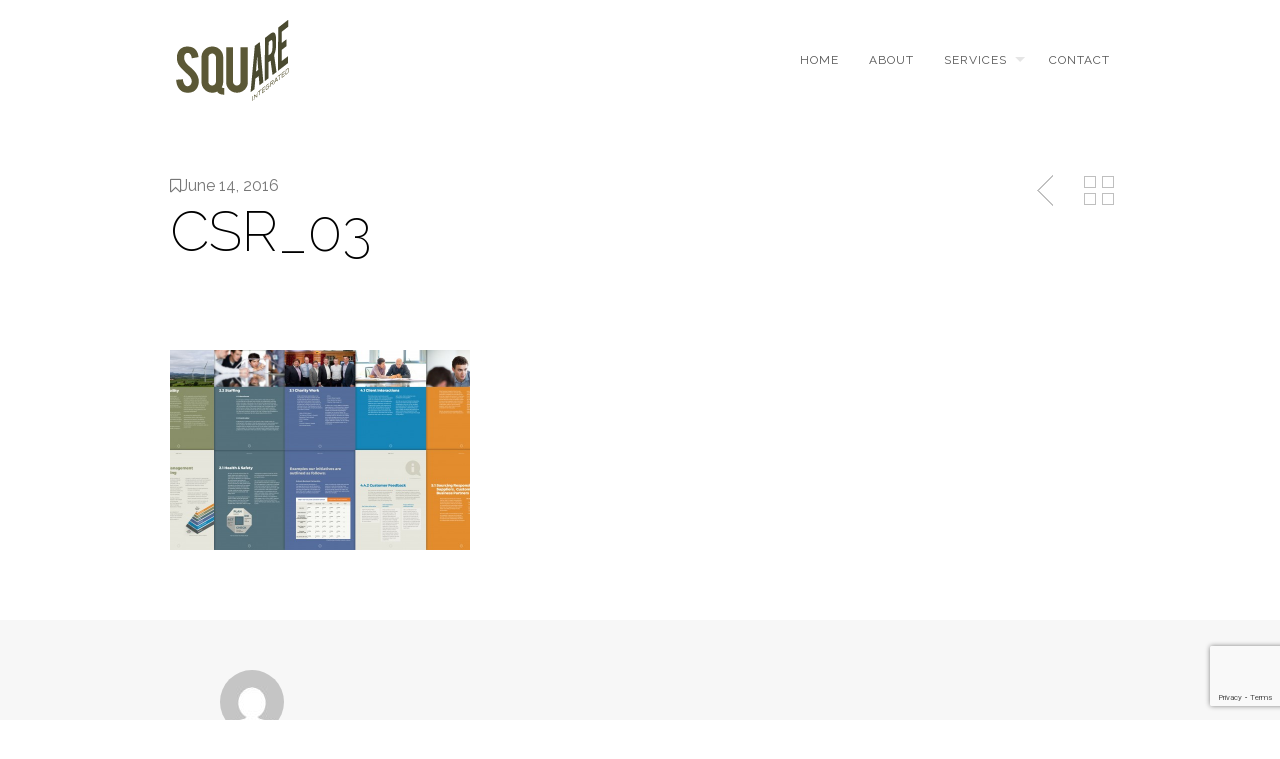

--- FILE ---
content_type: text/html; charset=UTF-8
request_url: https://square.ie/portfolio/csr-report-kirby-group/csr_03/
body_size: 11456
content:
<!DOCTYPE html>
<!--[if lt IE 7 ]><html class="ie ie6" lang="dir="ltr" lang="en-US" prefix="og: https://ogp.me/ns#""> <![endif]-->
<!--[if IE 7 ]><html class="ie ie7" lang="dir="ltr" lang="en-US" prefix="og: https://ogp.me/ns#""> <![endif]-->
<!--[if IE 8 ]><html class="ie ie8" lang="dir="ltr" lang="en-US" prefix="og: https://ogp.me/ns#""> <![endif]-->
<!--[if (gte IE 9)|!(IE)]><!-->
<html dir="ltr" lang="en-US" prefix="og: https://ogp.me/ns#" class="no-js">
<!--<![endif]-->
<head>

<!-- Basic Page Needs
  ================================================== -->
<meta http-equiv="Content-Type" content="text/html; charset=UTF-8" />

<link rel="shortcut icon" href="https://square.ie/wp-content/uploads/2020/10/fav-icon.png"/>



    <!-- Embed Google Web Fonts Via API -->
    <script type='text/javascript'>
          WebFontConfig = {
            google: { families: [ "Raleway:400", "Raleway:200", "Raleway:300", "Raleway:300", "Raleway:700", "Raleway:300", "Raleway:700", "Raleway:400" ] }   };
          (function() {
            var wf = document.createElement('script');
            wf.src = ('https:' == document.location.protocol ? 'https' : 'http') +
                '://ajax.googleapis.com/ajax/libs/webfont/1/webfont.js';
            wf.type = 'text/javascript';
            wf.async = 'true';
            var s = document.getElementsByTagName('script')[0];
            s.parentNode.insertBefore(wf, s);
          })();
    </script>
<!-- Theme Stylesheet
  ================================================== -->
<link href="https://square.ie/wp-content/themes/Square/style.css?ver=" rel="stylesheet" type="text/css" media="all" />

<!-- Mobile Specific Metas
  ================================================== -->
<meta name="viewport" content="width=device-width, initial-scale=1, maximum-scale=1"/>

	<style>img:is([sizes="auto" i], [sizes^="auto," i]) { contain-intrinsic-size: 3000px 1500px }</style>
	
		<!-- All in One SEO 4.9.1 - aioseo.com -->
		<title>CSR_03 | Square</title>
	<meta name="robots" content="max-image-preview:large" />
	<meta name="author" content="Mark Brady"/>
	<link rel="canonical" href="https://square.ie/portfolio/csr-report-kirby-group/csr_03/" />
	<meta name="generator" content="All in One SEO (AIOSEO) 4.9.1" />
		<meta property="og:locale" content="en_US" />
		<meta property="og:site_name" content="Square | Design" />
		<meta property="og:type" content="article" />
		<meta property="og:title" content="CSR_03 | Square" />
		<meta property="og:url" content="https://square.ie/portfolio/csr-report-kirby-group/csr_03/" />
		<meta property="article:published_time" content="2016-06-14T14:34:10+00:00" />
		<meta property="article:modified_time" content="2016-06-14T14:34:10+00:00" />
		<meta name="twitter:card" content="summary" />
		<meta name="twitter:title" content="CSR_03 | Square" />
		<script type="application/ld+json" class="aioseo-schema">
			{"@context":"https:\/\/schema.org","@graph":[{"@type":"BreadcrumbList","@id":"https:\/\/square.ie\/portfolio\/csr-report-kirby-group\/csr_03\/#breadcrumblist","itemListElement":[{"@type":"ListItem","@id":"https:\/\/square.ie#listItem","position":1,"name":"Home","item":"https:\/\/square.ie","nextItem":{"@type":"ListItem","@id":"https:\/\/square.ie\/portfolio\/csr-report-kirby-group\/csr_03\/#listItem","name":"CSR_03"}},{"@type":"ListItem","@id":"https:\/\/square.ie\/portfolio\/csr-report-kirby-group\/csr_03\/#listItem","position":2,"name":"CSR_03","previousItem":{"@type":"ListItem","@id":"https:\/\/square.ie#listItem","name":"Home"}}]},{"@type":"ItemPage","@id":"https:\/\/square.ie\/portfolio\/csr-report-kirby-group\/csr_03\/#itempage","url":"https:\/\/square.ie\/portfolio\/csr-report-kirby-group\/csr_03\/","name":"CSR_03 | Square","inLanguage":"en-US","isPartOf":{"@id":"https:\/\/square.ie\/#website"},"breadcrumb":{"@id":"https:\/\/square.ie\/portfolio\/csr-report-kirby-group\/csr_03\/#breadcrumblist"},"author":{"@id":"https:\/\/square.ie\/author\/mark\/#author"},"creator":{"@id":"https:\/\/square.ie\/author\/mark\/#author"},"datePublished":"2016-06-14T14:34:10+00:00","dateModified":"2016-06-14T14:34:10+00:00"},{"@type":"Organization","@id":"https:\/\/square.ie\/#organization","name":"Square","description":"Design","url":"https:\/\/square.ie\/"},{"@type":"Person","@id":"https:\/\/square.ie\/author\/mark\/#author","url":"https:\/\/square.ie\/author\/mark\/","name":"Mark Brady","image":{"@type":"ImageObject","@id":"https:\/\/square.ie\/portfolio\/csr-report-kirby-group\/csr_03\/#authorImage","url":"https:\/\/secure.gravatar.com\/avatar\/650f302e7e726239a17d16744c7932c541f8adccca4eb75f9d8ff8a443672100?s=96&d=mm&r=g","width":96,"height":96,"caption":"Mark Brady"}},{"@type":"WebSite","@id":"https:\/\/square.ie\/#website","url":"https:\/\/square.ie\/","name":"Square","description":"Design","inLanguage":"en-US","publisher":{"@id":"https:\/\/square.ie\/#organization"}}]}
		</script>
		<!-- All in One SEO -->

<link rel='dns-prefetch' href='//netdna.bootstrapcdn.com' />
<link rel="alternate" type="application/rss+xml" title="Square &raquo; Feed" href="https://square.ie/feed/" />
<script type="text/javascript">
/* <![CDATA[ */
window._wpemojiSettings = {"baseUrl":"https:\/\/s.w.org\/images\/core\/emoji\/16.0.1\/72x72\/","ext":".png","svgUrl":"https:\/\/s.w.org\/images\/core\/emoji\/16.0.1\/svg\/","svgExt":".svg","source":{"concatemoji":"https:\/\/square.ie\/wp-includes\/js\/wp-emoji-release.min.js?ver=6.8.3"}};
/*! This file is auto-generated */
!function(s,n){var o,i,e;function c(e){try{var t={supportTests:e,timestamp:(new Date).valueOf()};sessionStorage.setItem(o,JSON.stringify(t))}catch(e){}}function p(e,t,n){e.clearRect(0,0,e.canvas.width,e.canvas.height),e.fillText(t,0,0);var t=new Uint32Array(e.getImageData(0,0,e.canvas.width,e.canvas.height).data),a=(e.clearRect(0,0,e.canvas.width,e.canvas.height),e.fillText(n,0,0),new Uint32Array(e.getImageData(0,0,e.canvas.width,e.canvas.height).data));return t.every(function(e,t){return e===a[t]})}function u(e,t){e.clearRect(0,0,e.canvas.width,e.canvas.height),e.fillText(t,0,0);for(var n=e.getImageData(16,16,1,1),a=0;a<n.data.length;a++)if(0!==n.data[a])return!1;return!0}function f(e,t,n,a){switch(t){case"flag":return n(e,"\ud83c\udff3\ufe0f\u200d\u26a7\ufe0f","\ud83c\udff3\ufe0f\u200b\u26a7\ufe0f")?!1:!n(e,"\ud83c\udde8\ud83c\uddf6","\ud83c\udde8\u200b\ud83c\uddf6")&&!n(e,"\ud83c\udff4\udb40\udc67\udb40\udc62\udb40\udc65\udb40\udc6e\udb40\udc67\udb40\udc7f","\ud83c\udff4\u200b\udb40\udc67\u200b\udb40\udc62\u200b\udb40\udc65\u200b\udb40\udc6e\u200b\udb40\udc67\u200b\udb40\udc7f");case"emoji":return!a(e,"\ud83e\udedf")}return!1}function g(e,t,n,a){var r="undefined"!=typeof WorkerGlobalScope&&self instanceof WorkerGlobalScope?new OffscreenCanvas(300,150):s.createElement("canvas"),o=r.getContext("2d",{willReadFrequently:!0}),i=(o.textBaseline="top",o.font="600 32px Arial",{});return e.forEach(function(e){i[e]=t(o,e,n,a)}),i}function t(e){var t=s.createElement("script");t.src=e,t.defer=!0,s.head.appendChild(t)}"undefined"!=typeof Promise&&(o="wpEmojiSettingsSupports",i=["flag","emoji"],n.supports={everything:!0,everythingExceptFlag:!0},e=new Promise(function(e){s.addEventListener("DOMContentLoaded",e,{once:!0})}),new Promise(function(t){var n=function(){try{var e=JSON.parse(sessionStorage.getItem(o));if("object"==typeof e&&"number"==typeof e.timestamp&&(new Date).valueOf()<e.timestamp+604800&&"object"==typeof e.supportTests)return e.supportTests}catch(e){}return null}();if(!n){if("undefined"!=typeof Worker&&"undefined"!=typeof OffscreenCanvas&&"undefined"!=typeof URL&&URL.createObjectURL&&"undefined"!=typeof Blob)try{var e="postMessage("+g.toString()+"("+[JSON.stringify(i),f.toString(),p.toString(),u.toString()].join(",")+"));",a=new Blob([e],{type:"text/javascript"}),r=new Worker(URL.createObjectURL(a),{name:"wpTestEmojiSupports"});return void(r.onmessage=function(e){c(n=e.data),r.terminate(),t(n)})}catch(e){}c(n=g(i,f,p,u))}t(n)}).then(function(e){for(var t in e)n.supports[t]=e[t],n.supports.everything=n.supports.everything&&n.supports[t],"flag"!==t&&(n.supports.everythingExceptFlag=n.supports.everythingExceptFlag&&n.supports[t]);n.supports.everythingExceptFlag=n.supports.everythingExceptFlag&&!n.supports.flag,n.DOMReady=!1,n.readyCallback=function(){n.DOMReady=!0}}).then(function(){return e}).then(function(){var e;n.supports.everything||(n.readyCallback(),(e=n.source||{}).concatemoji?t(e.concatemoji):e.wpemoji&&e.twemoji&&(t(e.twemoji),t(e.wpemoji)))}))}((window,document),window._wpemojiSettings);
/* ]]> */
</script>
<!--[if IE 8]>
<link rel='stylesheet' id='ie8-css' href='https://square.ie/wp-content/themes/Square/css/ie8.css?ver=ie8' type='text/css' media='all' />
<![endif]-->
<link rel='stylesheet' id='tg_styles-css' href='https://square.ie/wp-content/plugins/1000grad-epaper/css/tg_styles.css?ver=6.8.3' type='text/css' media='all' />
<link rel='stylesheet' id='style_colorbox-css' href='https://square.ie/wp-content/plugins/1000grad-epaper/colorbox/colorbox.css?ver=6.8.3' type='text/css' media='all' />
<style id='wp-emoji-styles-inline-css' type='text/css'>

	img.wp-smiley, img.emoji {
		display: inline !important;
		border: none !important;
		box-shadow: none !important;
		height: 1em !important;
		width: 1em !important;
		margin: 0 0.07em !important;
		vertical-align: -0.1em !important;
		background: none !important;
		padding: 0 !important;
	}
</style>
<link rel='stylesheet' id='wp-block-library-css' href='https://square.ie/wp-includes/css/dist/block-library/style.min.css?ver=6.8.3' type='text/css' media='all' />
<style id='classic-theme-styles-inline-css' type='text/css'>
/*! This file is auto-generated */
.wp-block-button__link{color:#fff;background-color:#32373c;border-radius:9999px;box-shadow:none;text-decoration:none;padding:calc(.667em + 2px) calc(1.333em + 2px);font-size:1.125em}.wp-block-file__button{background:#32373c;color:#fff;text-decoration:none}
</style>
<link rel='stylesheet' id='aioseo/css/src/vue/standalone/blocks/table-of-contents/global.scss-css' href='https://square.ie/wp-content/plugins/all-in-one-seo-pack/dist/Lite/assets/css/table-of-contents/global.e90f6d47.css?ver=4.9.1' type='text/css' media='all' />
<style id='global-styles-inline-css' type='text/css'>
:root{--wp--preset--aspect-ratio--square: 1;--wp--preset--aspect-ratio--4-3: 4/3;--wp--preset--aspect-ratio--3-4: 3/4;--wp--preset--aspect-ratio--3-2: 3/2;--wp--preset--aspect-ratio--2-3: 2/3;--wp--preset--aspect-ratio--16-9: 16/9;--wp--preset--aspect-ratio--9-16: 9/16;--wp--preset--color--black: #000000;--wp--preset--color--cyan-bluish-gray: #abb8c3;--wp--preset--color--white: #ffffff;--wp--preset--color--pale-pink: #f78da7;--wp--preset--color--vivid-red: #cf2e2e;--wp--preset--color--luminous-vivid-orange: #ff6900;--wp--preset--color--luminous-vivid-amber: #fcb900;--wp--preset--color--light-green-cyan: #7bdcb5;--wp--preset--color--vivid-green-cyan: #00d084;--wp--preset--color--pale-cyan-blue: #8ed1fc;--wp--preset--color--vivid-cyan-blue: #0693e3;--wp--preset--color--vivid-purple: #9b51e0;--wp--preset--gradient--vivid-cyan-blue-to-vivid-purple: linear-gradient(135deg,rgba(6,147,227,1) 0%,rgb(155,81,224) 100%);--wp--preset--gradient--light-green-cyan-to-vivid-green-cyan: linear-gradient(135deg,rgb(122,220,180) 0%,rgb(0,208,130) 100%);--wp--preset--gradient--luminous-vivid-amber-to-luminous-vivid-orange: linear-gradient(135deg,rgba(252,185,0,1) 0%,rgba(255,105,0,1) 100%);--wp--preset--gradient--luminous-vivid-orange-to-vivid-red: linear-gradient(135deg,rgba(255,105,0,1) 0%,rgb(207,46,46) 100%);--wp--preset--gradient--very-light-gray-to-cyan-bluish-gray: linear-gradient(135deg,rgb(238,238,238) 0%,rgb(169,184,195) 100%);--wp--preset--gradient--cool-to-warm-spectrum: linear-gradient(135deg,rgb(74,234,220) 0%,rgb(151,120,209) 20%,rgb(207,42,186) 40%,rgb(238,44,130) 60%,rgb(251,105,98) 80%,rgb(254,248,76) 100%);--wp--preset--gradient--blush-light-purple: linear-gradient(135deg,rgb(255,206,236) 0%,rgb(152,150,240) 100%);--wp--preset--gradient--blush-bordeaux: linear-gradient(135deg,rgb(254,205,165) 0%,rgb(254,45,45) 50%,rgb(107,0,62) 100%);--wp--preset--gradient--luminous-dusk: linear-gradient(135deg,rgb(255,203,112) 0%,rgb(199,81,192) 50%,rgb(65,88,208) 100%);--wp--preset--gradient--pale-ocean: linear-gradient(135deg,rgb(255,245,203) 0%,rgb(182,227,212) 50%,rgb(51,167,181) 100%);--wp--preset--gradient--electric-grass: linear-gradient(135deg,rgb(202,248,128) 0%,rgb(113,206,126) 100%);--wp--preset--gradient--midnight: linear-gradient(135deg,rgb(2,3,129) 0%,rgb(40,116,252) 100%);--wp--preset--font-size--small: 13px;--wp--preset--font-size--medium: 20px;--wp--preset--font-size--large: 36px;--wp--preset--font-size--x-large: 42px;--wp--preset--spacing--20: 0.44rem;--wp--preset--spacing--30: 0.67rem;--wp--preset--spacing--40: 1rem;--wp--preset--spacing--50: 1.5rem;--wp--preset--spacing--60: 2.25rem;--wp--preset--spacing--70: 3.38rem;--wp--preset--spacing--80: 5.06rem;--wp--preset--shadow--natural: 6px 6px 9px rgba(0, 0, 0, 0.2);--wp--preset--shadow--deep: 12px 12px 50px rgba(0, 0, 0, 0.4);--wp--preset--shadow--sharp: 6px 6px 0px rgba(0, 0, 0, 0.2);--wp--preset--shadow--outlined: 6px 6px 0px -3px rgba(255, 255, 255, 1), 6px 6px rgba(0, 0, 0, 1);--wp--preset--shadow--crisp: 6px 6px 0px rgba(0, 0, 0, 1);}:where(.is-layout-flex){gap: 0.5em;}:where(.is-layout-grid){gap: 0.5em;}body .is-layout-flex{display: flex;}.is-layout-flex{flex-wrap: wrap;align-items: center;}.is-layout-flex > :is(*, div){margin: 0;}body .is-layout-grid{display: grid;}.is-layout-grid > :is(*, div){margin: 0;}:where(.wp-block-columns.is-layout-flex){gap: 2em;}:where(.wp-block-columns.is-layout-grid){gap: 2em;}:where(.wp-block-post-template.is-layout-flex){gap: 1.25em;}:where(.wp-block-post-template.is-layout-grid){gap: 1.25em;}.has-black-color{color: var(--wp--preset--color--black) !important;}.has-cyan-bluish-gray-color{color: var(--wp--preset--color--cyan-bluish-gray) !important;}.has-white-color{color: var(--wp--preset--color--white) !important;}.has-pale-pink-color{color: var(--wp--preset--color--pale-pink) !important;}.has-vivid-red-color{color: var(--wp--preset--color--vivid-red) !important;}.has-luminous-vivid-orange-color{color: var(--wp--preset--color--luminous-vivid-orange) !important;}.has-luminous-vivid-amber-color{color: var(--wp--preset--color--luminous-vivid-amber) !important;}.has-light-green-cyan-color{color: var(--wp--preset--color--light-green-cyan) !important;}.has-vivid-green-cyan-color{color: var(--wp--preset--color--vivid-green-cyan) !important;}.has-pale-cyan-blue-color{color: var(--wp--preset--color--pale-cyan-blue) !important;}.has-vivid-cyan-blue-color{color: var(--wp--preset--color--vivid-cyan-blue) !important;}.has-vivid-purple-color{color: var(--wp--preset--color--vivid-purple) !important;}.has-black-background-color{background-color: var(--wp--preset--color--black) !important;}.has-cyan-bluish-gray-background-color{background-color: var(--wp--preset--color--cyan-bluish-gray) !important;}.has-white-background-color{background-color: var(--wp--preset--color--white) !important;}.has-pale-pink-background-color{background-color: var(--wp--preset--color--pale-pink) !important;}.has-vivid-red-background-color{background-color: var(--wp--preset--color--vivid-red) !important;}.has-luminous-vivid-orange-background-color{background-color: var(--wp--preset--color--luminous-vivid-orange) !important;}.has-luminous-vivid-amber-background-color{background-color: var(--wp--preset--color--luminous-vivid-amber) !important;}.has-light-green-cyan-background-color{background-color: var(--wp--preset--color--light-green-cyan) !important;}.has-vivid-green-cyan-background-color{background-color: var(--wp--preset--color--vivid-green-cyan) !important;}.has-pale-cyan-blue-background-color{background-color: var(--wp--preset--color--pale-cyan-blue) !important;}.has-vivid-cyan-blue-background-color{background-color: var(--wp--preset--color--vivid-cyan-blue) !important;}.has-vivid-purple-background-color{background-color: var(--wp--preset--color--vivid-purple) !important;}.has-black-border-color{border-color: var(--wp--preset--color--black) !important;}.has-cyan-bluish-gray-border-color{border-color: var(--wp--preset--color--cyan-bluish-gray) !important;}.has-white-border-color{border-color: var(--wp--preset--color--white) !important;}.has-pale-pink-border-color{border-color: var(--wp--preset--color--pale-pink) !important;}.has-vivid-red-border-color{border-color: var(--wp--preset--color--vivid-red) !important;}.has-luminous-vivid-orange-border-color{border-color: var(--wp--preset--color--luminous-vivid-orange) !important;}.has-luminous-vivid-amber-border-color{border-color: var(--wp--preset--color--luminous-vivid-amber) !important;}.has-light-green-cyan-border-color{border-color: var(--wp--preset--color--light-green-cyan) !important;}.has-vivid-green-cyan-border-color{border-color: var(--wp--preset--color--vivid-green-cyan) !important;}.has-pale-cyan-blue-border-color{border-color: var(--wp--preset--color--pale-cyan-blue) !important;}.has-vivid-cyan-blue-border-color{border-color: var(--wp--preset--color--vivid-cyan-blue) !important;}.has-vivid-purple-border-color{border-color: var(--wp--preset--color--vivid-purple) !important;}.has-vivid-cyan-blue-to-vivid-purple-gradient-background{background: var(--wp--preset--gradient--vivid-cyan-blue-to-vivid-purple) !important;}.has-light-green-cyan-to-vivid-green-cyan-gradient-background{background: var(--wp--preset--gradient--light-green-cyan-to-vivid-green-cyan) !important;}.has-luminous-vivid-amber-to-luminous-vivid-orange-gradient-background{background: var(--wp--preset--gradient--luminous-vivid-amber-to-luminous-vivid-orange) !important;}.has-luminous-vivid-orange-to-vivid-red-gradient-background{background: var(--wp--preset--gradient--luminous-vivid-orange-to-vivid-red) !important;}.has-very-light-gray-to-cyan-bluish-gray-gradient-background{background: var(--wp--preset--gradient--very-light-gray-to-cyan-bluish-gray) !important;}.has-cool-to-warm-spectrum-gradient-background{background: var(--wp--preset--gradient--cool-to-warm-spectrum) !important;}.has-blush-light-purple-gradient-background{background: var(--wp--preset--gradient--blush-light-purple) !important;}.has-blush-bordeaux-gradient-background{background: var(--wp--preset--gradient--blush-bordeaux) !important;}.has-luminous-dusk-gradient-background{background: var(--wp--preset--gradient--luminous-dusk) !important;}.has-pale-ocean-gradient-background{background: var(--wp--preset--gradient--pale-ocean) !important;}.has-electric-grass-gradient-background{background: var(--wp--preset--gradient--electric-grass) !important;}.has-midnight-gradient-background{background: var(--wp--preset--gradient--midnight) !important;}.has-small-font-size{font-size: var(--wp--preset--font-size--small) !important;}.has-medium-font-size{font-size: var(--wp--preset--font-size--medium) !important;}.has-large-font-size{font-size: var(--wp--preset--font-size--large) !important;}.has-x-large-font-size{font-size: var(--wp--preset--font-size--x-large) !important;}
:where(.wp-block-post-template.is-layout-flex){gap: 1.25em;}:where(.wp-block-post-template.is-layout-grid){gap: 1.25em;}
:where(.wp-block-columns.is-layout-flex){gap: 2em;}:where(.wp-block-columns.is-layout-grid){gap: 2em;}
:root :where(.wp-block-pullquote){font-size: 1.5em;line-height: 1.6;}
</style>
<link rel='stylesheet' id='contact-form-7-css' href='https://square.ie/wp-content/plugins/contact-form-7/includes/css/styles.css?ver=6.1.4' type='text/css' media='all' />
<link rel='stylesheet' id='font-awesome-css' href='//netdna.bootstrapcdn.com/font-awesome/3.2.1/css/font-awesome.css?ver=6.8.3' type='text/css' media='all' />
<link rel='stylesheet' id='themewich-shortcodes-css' href='https://square.ie/wp-content/plugins/themewich-shortcodes/css/themewich-shortcodes.css?ver=6.8.3' type='text/css' media='all' />
<script type="text/javascript" src="https://square.ie/wp-includes/js/jquery/jquery.min.js?ver=3.7.1" id="jquery-core-js"></script>
<script type="text/javascript" src="https://square.ie/wp-includes/js/jquery/jquery-migrate.min.js?ver=3.4.1" id="jquery-migrate-js"></script>
<script type="text/javascript" src="https://square.ie/wp-content/themes/Square/js/modernizr.custom.min.js?ver=2.6.2" id="modernizr-js"></script>
<script type="text/javascript" src="https://square.ie/wp-content/themes/Square/js/jquery.history.js?ver=1.8b2" id="history-js"></script>
<script type="text/javascript" src="https://square.ie/wp-content/themes/Square/js/jquery.ajaxify.js?ver=1.0.1" id="ajaxify-js"></script>
<script type="text/javascript" src="https://square.ie/wp-content/plugins/1000grad-epaper/colorbox/jquery.colorbox-min.js?ver=6.8.3" id="js_colorbox_min-js"></script>
<script type="text/javascript" src="https://square.ie/wp-content/plugins/1000grad-epaper/js/colorbox-epaper.js?ver=6.8.3" id="colorbox-epaper-js"></script>
<link rel="https://api.w.org/" href="https://square.ie/wp-json/" /><link rel="alternate" title="JSON" type="application/json" href="https://square.ie/wp-json/wp/v2/media/345" /><link rel="EditURI" type="application/rsd+xml" title="RSD" href="https://square.ie/xmlrpc.php?rsd" />
<meta name="generator" content="WordPress 6.8.3" />
<link rel='shortlink' href='https://square.ie/?p=345' />
<link rel="alternate" title="oEmbed (JSON)" type="application/json+oembed" href="https://square.ie/wp-json/oembed/1.0/embed?url=https%3A%2F%2Fsquare.ie%2Fportfolio%2Fcsr-report-kirby-group%2Fcsr_03%2F" />
<link rel="alternate" title="oEmbed (XML)" type="text/xml+oembed" href="https://square.ie/wp-json/oembed/1.0/embed?url=https%3A%2F%2Fsquare.ie%2Fportfolio%2Fcsr-report-kirby-group%2Fcsr_03%2F&#038;format=xml" />

<style type="text/css">


/* Print Highlight Background Color
/*-----------------------------------------------------------------------------------*/
.avatar-info .comment-counter,
.categories a:hover, .tagcloud a, .widget .tagcloud a, .single .categories a, .single .sidebar .categories a:hover, 
.tabswrap ul.tabs li a.active, .tabswrap ul.tabs li a:hover, .dark .tabswrap ul.tabs li a:hover, .dark .tabswrap ul.tabs li a.active, 
.pagination a.button.share:hover, #commentsubmit #submit, #cancel-comment-reply-link, .widget .categories a, .button, a.button, .widget a.button, a.more-link, .widget a.more-link, .cancel-reply p a,
.dark .button:hover, .dark a.button:hover, .dark a.more-link:hover, .tw-postshortcode a.more-link, .tw-button, a.tw-button, .tw-pricing-table .featured .tw-pricing-header, 
.gridstack .mejs-controls .mejs-time-rail .mejs-time-buffering, .gridstack .mejs-controls .mejs-time-rail .mejs-time-current, .gridstack .mejs-controls .mejs-volume-button .mejs-volume-slider,
.gridstack .mejs-controls .mejs-volume-button .mejs-volume-slider .mejs-volume-current, .gridstack .mejs-controls .mejs-horizontal-volume-slider .mejs-horizontal-volume-current,
.gridstack .mejs-controls .mejs-horizontal-volume-slider .mejs-horizontal-volume-current  { 
	background: #00a498;
	border-color: #00a498;  
	color:#fff; 
}

/* Print Highlight Color
/*-----------------------------------------------------------------------------------*/
p a, a, .subtitle a, .title a, blockquote, blockquote p, .tabswrap .tabpost a:hover, .articleinner h2 a:hover, span.date a:hover, .highlight, h1 a:hover, h2 a:hover, h3 a:hover, h4 a:hover, h5 a:hover, .post h2.title a:hover, #wp-calendar tbody td a,
.author p a:hover, .date p a:hover, .widget a:hover, .widget.ag_twitter_widget span a, .dark h1 a:hover, .dark h2 a:hover, .dark h3 a:hover, .dark h3 a:hover, .dark h4 a:hover, .dark h5 a:hover, a:hover, .dark a:hover, .blogpost h2 a:hover, .blogpost .smalldetails a:hover,
a.comment-reply-link:hover .icon-reply {
	 color: #00a498;
}

/* Print Highlight Border Color
/*-----------------------------------------------------------------------------------*/
.recent-project:hover,
.dark .recent-project:hover {
	border-color: #00a498;
}

/* Print Heading Color
/*-----------------------------------------------------------------------------------*/
h1, h1 a,
h2, h2 a,
h3, h3 a,
h4, h4 a,
h5, h5 a,
h6, h6 a,
.widget h1 a,
.widget h2 a,
.widget h3 a,
.widget h4 a,
.widget h5 a,
.widget h6 a,
.tabswrap .tabpost a,
.more-posts a,
ul li a.rsswidget { 
	color: #222222; 
} 

/***************Typographic User Values *********************************/

/* Navigation Font */

.sf-menu a {
font-family:"Raleway", arial, sans-serif;font-weight:400;text-transform:uppercase; letter-spacing: 2px;font-size:12px;
}

/* Slider Caption, Page Title, and Section Title Font */

.pagetitle .title {
font-family:"Raleway", arial, sans-serif;font-weight:200;}

/* Subtitle Font */
.pagetitle .subtitle {
font-family:"Raleway", arial, sans-serif;font-weight:300;}

h1,
h2,
h3,
h4,
.content h4,
.content h3,
.content h2,
.content h1 {
font-family:"Raleway", arial, sans-serif;font-weight:300;}

.content h5,
.content h6 {
font-family:"Raleway", arial, sans-serif;font-weight:700;text-transform:uppercase; letter-spacing: 2px;
}

/* Captions*/

.wp-caption-text, .gallery-caption, .mfp-title {
font-family:"Raleway", arial, sans-serif;font-weight:700;text-transform:uppercase; letter-spacing: 2px;}

/* Button Fonts */

.button, 
a.button, 
a.more-link, 
.tw-postshortcode a.more-link,
a.tw-button, 
.tw-button, 
#submit, 
input[type='submit'], 
label, 
.detailtitle {
font-family:"Raleway", arial, sans-serif;font-weight:300;text-transform:uppercase; letter-spacing: 2px;}

/* Tiny Details Font */

h5, h5 a, h4.widget-title {  
font-family:"Raleway", arial, sans-serif;font-weight:700;text-transform:uppercase; letter-spacing: 2px;}


/* Paragraph Font */

html, body, input, textarea, p, ul, ol, .button, .ui-tabs-vertical .ui-tabs-nav li a span.text,
.footer p, .footer ul, .footer ol, .footer.button, .credits p,
.credits ul, .credits ol, .credits.button, .footer textarea, .footer input, .testimonial p, 
.contactsubmit label, .contactsubmit input[type=text], .contactsubmit textarea, h2 span.date, .articleinner h1,
.articleinner h2, .articleinner h3, .articleinner h4, .articleinner h5, .articleinner h6, .nivo-caption h1,
.nivo-caption h2, .nivo-caption h3, .nivo-caption h4, .nivo-caption h5, .nivo-caption h6, .nivo-caption h1 a,
.nivo-caption h2 a, .nivo-caption h3 a, .nivo-caption h4 a, .nivo-caption h5 a, .nivo-caption h6 a,
#cancel-comment-reply-link {
font-family:"Raleway", arial, sans-serif;font-weight:400;}


</style>
    		<style type="text/css" id="wp-custom-css">
			.recent-project img{
	width: 75px;
  contain-intrinsic-size: auto 75px;
}		</style>
		
<script>jQuery(document).ready(function(){ jQuery('.top-nav').themewichStickyNav(); });</script>
<script async src="https://www.googletagmanager.com/gtag/js?id=UA-177554213-2"></script>
<script>
  window.dataLayer = window.dataLayer || [];
  function gtag(){dataLayer.push(arguments);}
  gtag('js', new Date());

  gtag('config', 'UA-177554213-2');
</script>
<meta name="google-site-verification" content="awHWMcuo0DOC3zxaLenA8wpQWigDUIDw25ftce9JtT4" />

    <script src="https://happierleads.com/static/js/2.0.0/happierleads-min.js" type="text/javascript"></script>
    <script type="text/javascript">
        Hapierleads.init("bad0d0b0-1866-11eb-a8a0-0b3d6dbfe588");
    </script>

</head>

<!-- Body
  ================================================== -->
<body class="attachment wp-singular attachment-template-default single single-attachment postid-345 attachmentid-345 attachment-jpeg wp-theme-Square gridstack chrome full-width fixed-allowed no-full-columns">

<noscript>
  <div class="alert">
    <p>Please enable javascript to view this site.</p>
  </div>
</noscript>

<!-- Preload Images 
	================================================== -->
<div id="preloaded-images"> 
    <img src="https://square.ie/wp-content/themes/Square/images/sprites.png" width="1" height="1" alt="Image" /> 
</div>

<!-- Begin Site
  ================================================== -->
  <div class="top-nav">

    <!-- Scroll to Top Button -->
    <div class="top"> 
      <a href="#">
      <span class="scrolltop">
          <span>
              Top          </span>
      </span>
      </a>
    </div>
    <!-- End Scroll to Top Button -->

    <div class="container verticalcenter">
    	<div class="container_row">
            <div class="cell verticalcenter">
            
            	<!-- Logo -->
                <div class="five columns" id="logo">
                <h2>                    <a href="https://square.ie">
                                                <img src="https://square.ie/wp-content/uploads/2015/11/unnamed-4.png" alt="Square" />
                                                </a> 
                 </h2> 
                </div>
                <!-- END Logo -->
                
            </div>
            <div class="cell verticalcenter menucell">
            
            	<!-- Menu -->
                <div class="eleven columns" id="menu">
                                          <ul id="menu-menu-1" class="sf-menu"><li id="menu-item-37" class="menu-item menu-item-type-post_type menu-item-object-page menu-item-home menu-item-37"><a href="https://square.ie/">Home</a></li>
<li id="menu-item-33" class="menu-item menu-item-type-post_type menu-item-object-page menu-item-33"><a href="https://square.ie/about/">About</a></li>
<li id="menu-item-249" class="menu-item menu-item-type-custom menu-item-object-custom menu-item-has-children menu-item-249"><a href="#">Services</a>
<ul class="sub-menu">
	<li id="menu-item-219" class="menu-item menu-item-type-post_type menu-item-object-page menu-item-has-children menu-item-219"><a href="https://square.ie/graphic-design/">Graphic Design</a>
	<ul class="sub-menu">
		<li id="menu-item-221" class="menu-item menu-item-type-post_type menu-item-object-page menu-item-221"><a href="https://square.ie/graphic-design/branding/">Branding</a></li>
		<li id="menu-item-217" class="menu-item menu-item-type-post_type menu-item-object-page menu-item-217"><a href="https://square.ie/graphic-design/brochure/">Brochure Design</a></li>
	</ul>
</li>
	<li id="menu-item-207" class="menu-item menu-item-type-post_type menu-item-object-page menu-item-has-children menu-item-207"><a href="https://square.ie/website-design/">Website Design</a>
	<ul class="sub-menu">
		<li id="menu-item-215" class="menu-item menu-item-type-post_type menu-item-object-page menu-item-215"><a href="https://square.ie/website-design/responsive-design/">Responsive Design</a></li>
		<li id="menu-item-213" class="menu-item menu-item-type-post_type menu-item-object-page menu-item-213"><a href="https://square.ie/website-design/interactive-web-design/">Interactive Web Design</a></li>
		<li id="menu-item-211" class="menu-item menu-item-type-post_type menu-item-object-page menu-item-211"><a href="https://square.ie/website-design/cms/">CMS</a></li>
		<li id="menu-item-209" class="menu-item menu-item-type-post_type menu-item-object-page menu-item-209"><a href="https://square.ie/website-design/ecommerce-websites/">Ecommerce Websites</a></li>
	</ul>
</li>
	<li id="menu-item-189" class="menu-item menu-item-type-post_type menu-item-object-page menu-item-has-children menu-item-189"><a href="https://square.ie/online-marketing/">Online Marketing</a>
	<ul class="sub-menu">
		<li id="menu-item-205" class="menu-item menu-item-type-post_type menu-item-object-page menu-item-205"><a href="https://square.ie/online-marketing/seo/">SEO</a></li>
		<li id="menu-item-203" class="menu-item menu-item-type-post_type menu-item-object-page menu-item-203"><a href="https://square.ie/online-marketing/paid-marketing/">Paid Marketing</a></li>
		<li id="menu-item-201" class="menu-item menu-item-type-post_type menu-item-object-page menu-item-201"><a href="https://square.ie/online-marketing/social-marketing/">Social Marketing</a></li>
		<li id="menu-item-193" class="menu-item menu-item-type-post_type menu-item-object-page menu-item-193"><a href="https://square.ie/online-marketing/content-creation/">Content Creation</a></li>
		<li id="menu-item-191" class="menu-item menu-item-type-post_type menu-item-object-page menu-item-191"><a href="https://square.ie/online-marketing/conversion-optimisation/">Conversion Optimisation</a></li>
		<li id="menu-item-197" class="menu-item menu-item-type-post_type menu-item-object-page menu-item-197"><a href="https://square.ie/online-marketing/link-building/">Link Building</a></li>
		<li id="menu-item-195" class="menu-item menu-item-type-post_type menu-item-object-page menu-item-195"><a href="https://square.ie/online-marketing/email-marketing/">Email Marketing</a></li>
		<li id="menu-item-199" class="menu-item menu-item-type-post_type menu-item-object-page menu-item-199"><a href="https://square.ie/online-marketing/content-marketing/">Content Marketing</a></li>
	</ul>
</li>
</ul>
</li>
<li id="menu-item-35" class="menu-item menu-item-type-post_type menu-item-object-page menu-item-35"><a href="https://square.ie/contact/">Contact</a></li>
</ul>                     
                </div>
                <!-- END Menu -->
                
            </div>
        </div>
        <div class="clear"></div>
    </div>
  </div>

  <!-- Mobile Navigation -->
  <div class="mobilenavcontainer"> 
       <a id="jump" href="#mobilenav" class="scroll">Navigation</a>
   <div class="clear"></div>
       <div class="mobilenavigation">
                        <ul id="mobilenav"><li id="back"><a href="#top" class="menutop">Hide Navigation</a></li><li class="menu-item menu-item-type-post_type menu-item-object-page menu-item-home menu-item-37"><a href="https://square.ie/">Home</a></li>
<li class="menu-item menu-item-type-post_type menu-item-object-page menu-item-33"><a href="https://square.ie/about/">About</a></li>
<li class="menu-item menu-item-type-custom menu-item-object-custom menu-item-has-children menu-item-249"><a href="#">Services</a>
<ul class="sub-menu">
	<li class="menu-item menu-item-type-post_type menu-item-object-page menu-item-has-children menu-item-219"><a href="https://square.ie/graphic-design/">Graphic Design</a>
	<ul class="sub-menu">
		<li class="menu-item menu-item-type-post_type menu-item-object-page menu-item-221"><a href="https://square.ie/graphic-design/branding/">Branding</a></li>
		<li class="menu-item menu-item-type-post_type menu-item-object-page menu-item-217"><a href="https://square.ie/graphic-design/brochure/">Brochure Design</a></li>
	</ul>
</li>
	<li class="menu-item menu-item-type-post_type menu-item-object-page menu-item-has-children menu-item-207"><a href="https://square.ie/website-design/">Website Design</a>
	<ul class="sub-menu">
		<li class="menu-item menu-item-type-post_type menu-item-object-page menu-item-215"><a href="https://square.ie/website-design/responsive-design/">Responsive Design</a></li>
		<li class="menu-item menu-item-type-post_type menu-item-object-page menu-item-213"><a href="https://square.ie/website-design/interactive-web-design/">Interactive Web Design</a></li>
		<li class="menu-item menu-item-type-post_type menu-item-object-page menu-item-211"><a href="https://square.ie/website-design/cms/">CMS</a></li>
		<li class="menu-item menu-item-type-post_type menu-item-object-page menu-item-209"><a href="https://square.ie/website-design/ecommerce-websites/">Ecommerce Websites</a></li>
	</ul>
</li>
	<li class="menu-item menu-item-type-post_type menu-item-object-page menu-item-has-children menu-item-189"><a href="https://square.ie/online-marketing/">Online Marketing</a>
	<ul class="sub-menu">
		<li class="menu-item menu-item-type-post_type menu-item-object-page menu-item-205"><a href="https://square.ie/online-marketing/seo/">SEO</a></li>
		<li class="menu-item menu-item-type-post_type menu-item-object-page menu-item-203"><a href="https://square.ie/online-marketing/paid-marketing/">Paid Marketing</a></li>
		<li class="menu-item menu-item-type-post_type menu-item-object-page menu-item-201"><a href="https://square.ie/online-marketing/social-marketing/">Social Marketing</a></li>
		<li class="menu-item menu-item-type-post_type menu-item-object-page menu-item-193"><a href="https://square.ie/online-marketing/content-creation/">Content Creation</a></li>
		<li class="menu-item menu-item-type-post_type menu-item-object-page menu-item-191"><a href="https://square.ie/online-marketing/conversion-optimisation/">Conversion Optimisation</a></li>
		<li class="menu-item menu-item-type-post_type menu-item-object-page menu-item-197"><a href="https://square.ie/online-marketing/link-building/">Link Building</a></li>
		<li class="menu-item menu-item-type-post_type menu-item-object-page menu-item-195"><a href="https://square.ie/online-marketing/email-marketing/">Email Marketing</a></li>
		<li class="menu-item menu-item-type-post_type menu-item-object-page menu-item-199"><a href="https://square.ie/online-marketing/content-marketing/">Content Marketing</a></li>
	</ul>
</li>
</ul>
</li>
<li class="menu-item menu-item-type-post_type menu-item-object-page menu-item-35"><a href="https://square.ie/contact/">Contact</a></li>
</ul>                    </div> 
    <div class="clear"></div>
  </div>
  <!-- END Mobile Navigation -->
  
  <div class="loading"></div>
  <div id="sitecontainer">
  <!-- Post Classes -->
  <div class="three-fourths-post post-345 attachment type-attachment status-inherit hentry">

    <!-- Post Title -->
    <div class="pagetitle">
      <div class="container">

        <div class="controlswrap">
    <div class="controls">
                    <span class="closepost">
                <a class="xout" href="https://square.ie/portfolio/csr-report-kirby-group/csr_03/">Back to Media</a>
            </span>
                <span class="nextpost">
                    </span>
        <span class="prevpost">
            <a href="https://square.ie/portfolio/csr-report-kirby-group/" rel="prev">Previous Post</a> 
        </span> 
        <div class="clear"></div>
        <p class="hoverhelper"></p>
    </div>
    <div class="clear"></div>
</div>
        <!-- Title -->
          <div class="thirteen columns">
            <span class="date">
              <i class="icon-bookmark-empty"></i>June 14, 2016            </span>
             <h1 class="title">CSR_03</h1>
                        </div>
          <!-- End Title -->

      </div>
    </div>
    <!-- End Post Title -->

      <!-- Post Container -->
      <div class="container">
         <div class="thirteen columns">

              <!-- Content -->
              <div class="singlecontent">
                  <p class="attachment"><a class="themewich-lightbox no-ajaxy" href='https://square.ie/wp-content/uploads/2016/06/CSR_03.jpg'><img fetchpriority="high" decoding="async" width="300" height="200" src="https://square.ie/wp-content/uploads/2016/06/CSR_03-600x400.jpg" class="attachment-medium size-medium" alt="" /></a></p>
              </div> <div class="clear"></div>
              <!-- End Content --> 
              
               
          </div>  
      </div>
      <!-- End Post Container -->

      <!-- Comments Container -->
      <div class="commentwrapper">
        <div class="container">

          
            <!-- Comments -->
            <div class="eleven columns">
                          </div>
            <!-- End Comments -->

            <!-- Post Details -->
            <div class="four columns offset-by-one">
                <span class="details">

                    
                    <div class="detailgroup author">
                      <div class="avatar">
                        <img alt='' src='https://secure.gravatar.com/avatar/650f302e7e726239a17d16744c7932c541f8adccca4eb75f9d8ff8a443672100?s=64&#038;d=mm&#038;r=g' srcset='https://secure.gravatar.com/avatar/650f302e7e726239a17d16744c7932c541f8adccca4eb75f9d8ff8a443672100?s=128&#038;d=mm&#038;r=g 2x' class='avatar avatar-64 photo' height='64' width='64' decoding='async'/>                      </div>
                      <p class="detailtitle">
                        Posted By                      </p>
                      <p><a href="https://square.ie/author/mark/" title="Posts by Mark Brady" rel="author">Mark Brady</a></p>
                    </div>

                    <div class="detailgroup cats">
                      <p class="detailtitle">
                        Categories                      </p>
                      <p></p>
                    </div>

                    <div class="detailgroup tags">
                                          
                    </div>

                </span>
            </div>
            <!-- End Post Details -->

          
        </div>
      </div>
      <!-- End Comments Container -->

  </div>
  <!-- End Post Classes -->

	
<div class="clear"></div>

<!-- Footer -->
<div id="footer" class="dark">
    <div class="container clearfix">
        <div class="sixteen columns">
            <div class="one-third"><div id="ag_recentprojects_widget-2" class="widget ag_recentprojects_widget">        <h3 class="widget-title">RECENT PROJECTS</h3>     <div class="recent-projects">
	     
		    
        <div class="recent-project">
            <a href="https://square.ie/portfolio/clarity-vp-website/" class="hover"><img src="https://square.ie/wp-content/uploads/2016/06/Web_Clarity_Render-75x75.jpg" class="scale-with-grid wp-post-image" alt="Website Design" decoding="async" loading="lazy" srcset="https://square.ie/wp-content/uploads/2016/06/Web_Clarity_Render-75x75.jpg 75w, https://square.ie/wp-content/uploads/2016/06/Web_Clarity_Render-150x150.jpg 150w, https://square.ie/wp-content/uploads/2016/06/Web_Clarity_Render-56x56.jpg 56w, https://square.ie/wp-content/uploads/2016/06/Web_Clarity_Render-420x425.jpg 420w" sizes="auto, (max-width: 75px) 100vw, 75px" /></a>
        </div>
             
        
		    
        <div class="recent-project">
            <a href="https://square.ie/portfolio/john-paul-website/" class="hover"><img src="https://square.ie/wp-content/uploads/2016/06/john-paul-website-960x700-75x75.png" class="scale-with-grid wp-post-image" alt="graphic design" decoding="async" loading="lazy" srcset="https://square.ie/wp-content/uploads/2016/06/john-paul-website-960x700-75x75.png 75w, https://square.ie/wp-content/uploads/2016/06/john-paul-website-960x700-150x150.png 150w, https://square.ie/wp-content/uploads/2016/06/john-paul-website-960x700-56x56.png 56w, https://square.ie/wp-content/uploads/2016/06/john-paul-website-960x700-420x425.png 420w" sizes="auto, (max-width: 75px) 100vw, 75px" /></a>
        </div>
             
        
		    
        <div class="recent-project">
            <a href="https://square.ie/portfolio/minima-furniture/" class="hover"><img src="https://square.ie/wp-content/uploads/2015/12/web_minima-75x75.jpg" class="scale-with-grid wp-post-image" alt="graphic designers" decoding="async" loading="lazy" srcset="https://square.ie/wp-content/uploads/2015/12/web_minima-75x75.jpg 75w, https://square.ie/wp-content/uploads/2015/12/web_minima-150x150.jpg 150w, https://square.ie/wp-content/uploads/2015/12/web_minima-56x56.jpg 56w, https://square.ie/wp-content/uploads/2015/12/web_minima-420x425.jpg 420w" sizes="auto, (max-width: 75px) 100vw, 75px" /></a>
        </div>
             
        
		    
        <div class="recent-project">
            <a href="https://square.ie/portfolio/staff-handbook-kirby-group/" class="hover"><img src="https://square.ie/wp-content/uploads/2016/06/Cover_Mockup_v3-75x75.jpg" class="scale-with-grid wp-post-image" alt="graphic designers" decoding="async" loading="lazy" srcset="https://square.ie/wp-content/uploads/2016/06/Cover_Mockup_v3-75x75.jpg 75w, https://square.ie/wp-content/uploads/2016/06/Cover_Mockup_v3-150x150.jpg 150w, https://square.ie/wp-content/uploads/2016/06/Cover_Mockup_v3-56x56.jpg 56w, https://square.ie/wp-content/uploads/2016/06/Cover_Mockup_v3-420x425.jpg 420w" sizes="auto, (max-width: 75px) 100vw, 75px" /></a>
        </div>
             
        
		    
        <div class="recent-project">
            <a href="https://square.ie/portfolio/klaw-ad/" class="hover"><img src="https://square.ie/wp-content/uploads/2016/06/KLAW_mockup-75x75.jpg" class="scale-with-grid wp-post-image" alt="graphic designers" decoding="async" loading="lazy" srcset="https://square.ie/wp-content/uploads/2016/06/KLAW_mockup-75x75.jpg 75w, https://square.ie/wp-content/uploads/2016/06/KLAW_mockup-150x150.jpg 150w, https://square.ie/wp-content/uploads/2016/06/KLAW_mockup-56x56.jpg 56w, https://square.ie/wp-content/uploads/2016/06/KLAW_mockup-420x425.jpg 420w" sizes="auto, (max-width: 75px) 100vw, 75px" /></a>
        </div>
             
        
		    
        <div class="recent-project">
            <a href="https://square.ie/portfolio/csr-report-kirby-group/" class="hover"><img src="https://square.ie/wp-content/uploads/2016/06/CSR_01-75x75.jpg" class="scale-with-grid wp-post-image" alt="Graphic Design" decoding="async" loading="lazy" srcset="https://square.ie/wp-content/uploads/2016/06/CSR_01-75x75.jpg 75w, https://square.ie/wp-content/uploads/2016/06/CSR_01-150x150.jpg 150w, https://square.ie/wp-content/uploads/2016/06/CSR_01-56x56.jpg 56w, https://square.ie/wp-content/uploads/2016/06/CSR_01-420x425.jpg 420w" sizes="auto, (max-width: 75px) 100vw, 75px" /></a>
        </div>
             
        
		    
        <div class="recent-project">
            <a href="https://square.ie/portfolio/national-tiles/" class="hover"><img src="https://square.ie/wp-content/uploads/2016/06/We_Love_Tiles-75x75.jpg" class="scale-with-grid wp-post-image" alt="Graphic Design" decoding="async" loading="lazy" srcset="https://square.ie/wp-content/uploads/2016/06/We_Love_Tiles-75x75.jpg 75w, https://square.ie/wp-content/uploads/2016/06/We_Love_Tiles-150x150.jpg 150w, https://square.ie/wp-content/uploads/2016/06/We_Love_Tiles-56x56.jpg 56w, https://square.ie/wp-content/uploads/2016/06/We_Love_Tiles-420x425.jpg 420w" sizes="auto, (max-width: 75px) 100vw, 75px" /></a>
        </div>
             
        
		    
        <div class="recent-project">
            <a href="https://square.ie/portfolio/gaa-hurling-2020-report/" class="hover"><img src="https://square.ie/wp-content/uploads/2015/11/GAA_2020_v1-75x75.jpg" class="scale-with-grid wp-post-image" alt="Graphic Design" decoding="async" loading="lazy" srcset="https://square.ie/wp-content/uploads/2015/11/GAA_2020_v1-75x75.jpg 75w, https://square.ie/wp-content/uploads/2015/11/GAA_2020_v1-150x150.jpg 150w, https://square.ie/wp-content/uploads/2015/11/GAA_2020_v1-56x56.jpg 56w, https://square.ie/wp-content/uploads/2015/11/GAA_2020_v1-420x425.jpg 420w" sizes="auto, (max-width: 75px) 100vw, 75px" /></a>
        </div>
             
        
		    
        <div class="recent-project">
            <a href="https://square.ie/portfolio/aib-q12-brochure/" class="hover"><img src="https://square.ie/wp-content/uploads/2015/11/AIB_Q12_v1-75x75.jpg" class="scale-with-grid wp-post-image" alt="Graphic Design" decoding="async" loading="lazy" srcset="https://square.ie/wp-content/uploads/2015/11/AIB_Q12_v1-75x75.jpg 75w, https://square.ie/wp-content/uploads/2015/11/AIB_Q12_v1-150x150.jpg 150w, https://square.ie/wp-content/uploads/2015/11/AIB_Q12_v1-56x56.jpg 56w, https://square.ie/wp-content/uploads/2015/11/AIB_Q12_v1-420x425.jpg 420w" sizes="auto, (max-width: 75px) 100vw, 75px" /></a>
        </div>
             
        
		    
        <div class="recent-project">
            <a href="https://square.ie/portfolio/klaw-website/" class="hover"><img src="https://square.ie/wp-content/uploads/2016/06/Web_Klawl_Render-75x75.jpg" class="scale-with-grid wp-post-image" alt="Graphic Design" decoding="async" loading="lazy" srcset="https://square.ie/wp-content/uploads/2016/06/Web_Klawl_Render-75x75.jpg 75w, https://square.ie/wp-content/uploads/2016/06/Web_Klawl_Render-150x150.jpg 150w, https://square.ie/wp-content/uploads/2016/06/Web_Klawl_Render-56x56.jpg 56w, https://square.ie/wp-content/uploads/2016/06/Web_Klawl_Render-420x425.jpg 420w" sizes="auto, (max-width: 75px) 100vw, 75px" /></a>
        </div>
             
        <div class="clear"></div>
	</div>
</div><div class="clear"></div><div id="custom_html-2" class="widget_text widget widget_custom_html"><div class="textwidget custom-html-widget"><a href="https://square.ie/sitemap/">SITEMAP</a></div></div><div class="clear"></div></div>
            <div class="one-third"></div>
            <div class="one-third column-last"><div id="custom_html-3" class="widget_text widget widget_custom_html"><div class="textwidget custom-html-widget">
<div class="wpcf7 no-js" id="wpcf7-f1123-o1" lang="en-US" dir="ltr" data-wpcf7-id="1123">
<div class="screen-reader-response"><p role="status" aria-live="polite" aria-atomic="true"></p> <ul></ul></div>
<form action="/portfolio/csr-report-kirby-group/csr_03/#wpcf7-f1123-o1" method="post" class="wpcf7-form init" aria-label="Contact form" novalidate="novalidate" data-status="init">
<fieldset class="hidden-fields-container"><input type="hidden" name="_wpcf7" value="1123" /><input type="hidden" name="_wpcf7_version" value="6.1.4" /><input type="hidden" name="_wpcf7_locale" value="en_US" /><input type="hidden" name="_wpcf7_unit_tag" value="wpcf7-f1123-o1" /><input type="hidden" name="_wpcf7_container_post" value="0" /><input type="hidden" name="_wpcf7_posted_data_hash" value="" /><input type="hidden" name="_wpcf7_recaptcha_response" value="" />
</fieldset>
<p><label> Name<br />
<span class="wpcf7-form-control-wrap" data-name="your-name"><input size="40" maxlength="400" class="wpcf7-form-control wpcf7-text wpcf7-validates-as-required" aria-required="true" aria-invalid="false" value="" type="text" name="your-name" /></span> </label>
</p>
<p><label> Email<br />
<span class="wpcf7-form-control-wrap" data-name="your-email"><input size="40" maxlength="400" class="wpcf7-form-control wpcf7-text wpcf7-validates-as-required" aria-required="true" aria-invalid="false" value="" type="text" name="your-email" /></span> </label>
</p>
<p><label> Message<br />
<span class="wpcf7-form-control-wrap" data-name="your-message"><textarea cols="40" rows="10" maxlength="2000" class="wpcf7-form-control wpcf7-textarea" aria-invalid="false" name="your-message"></textarea></span> </label>
</p>
<p><input class="wpcf7-form-control wpcf7-submit has-spinner button" type="submit" value="Send Message" />
</p>
<style>
.contactsubmit input[type="text"], .contactsubmit textarea{
width:100%;
}
</style><div class="wpcf7-response-output" aria-hidden="true"></div>
</form>
</div>

<style>
	#footer .wpcf7-textarea{
		height:100px;
	}
</style></div></div><div class="clear"></div></div>
            <div class="clear"></div>
        </div>
    </div>
    <div class="clear"></div>
</div>
<!-- End Footer -->

<!-- Theme Hook -->
<script type="speculationrules">
{"prefetch":[{"source":"document","where":{"and":[{"href_matches":"\/*"},{"not":{"href_matches":["\/wp-*.php","\/wp-admin\/*","\/wp-content\/uploads\/*","\/wp-content\/*","\/wp-content\/plugins\/*","\/wp-content\/themes\/Square\/*","\/*\\?(.+)"]}},{"not":{"selector_matches":"a[rel~=\"nofollow\"]"}},{"not":{"selector_matches":".no-prefetch, .no-prefetch a"}}]},"eagerness":"conservative"}]}
</script>
<script type="text/javascript" src="https://square.ie/wp-content/themes/Square/js/jquery.magnific-popup.min.js?ver=0.9.4" id="magnificpopup-js"></script>
<script type="text/javascript" src="https://square.ie/wp-content/themes/Square/js/superfish.min.js?ver=1.7.4" id="superfish-js"></script>
<script type="text/javascript" src="https://square.ie/wp-content/themes/Square/js/jquery.fitvids.js?ver=1.0" id="fitvids-js"></script>
<script type="text/javascript" src="https://square.ie/wp-content/themes/Square/js/jquery.easing.1.3.js?ver=1.3" id="easing-js"></script>
<script type="text/javascript" id="custom-js-extra">
/* <![CDATA[ */
var agAjax = {"ajaxurl":"https:\/\/square.ie\/wp-admin\/admin-ajax.php","get_template_directory_uri":"https:\/\/square.ie\/wp-content\/themes\/Square"};
/* ]]> */
</script>
<script type="text/javascript" src="https://square.ie/wp-content/themes/Square/js/custom.js?ver=6.8.3" id="custom-js"></script>
<script type="module"  src="https://square.ie/wp-content/plugins/all-in-one-seo-pack/dist/Lite/assets/table-of-contents.95d0dfce.js?ver=4.9.1" id="aioseo/js/src/vue/standalone/blocks/table-of-contents/frontend.js-js"></script>
<script type="text/javascript" src="https://square.ie/wp-includes/js/dist/hooks.min.js?ver=4d63a3d491d11ffd8ac6" id="wp-hooks-js"></script>
<script type="text/javascript" src="https://square.ie/wp-includes/js/dist/i18n.min.js?ver=5e580eb46a90c2b997e6" id="wp-i18n-js"></script>
<script type="text/javascript" id="wp-i18n-js-after">
/* <![CDATA[ */
wp.i18n.setLocaleData( { 'text direction\u0004ltr': [ 'ltr' ] } );
/* ]]> */
</script>
<script type="text/javascript" src="https://square.ie/wp-content/plugins/contact-form-7/includes/swv/js/index.js?ver=6.1.4" id="swv-js"></script>
<script type="text/javascript" id="contact-form-7-js-before">
/* <![CDATA[ */
var wpcf7 = {
    "api": {
        "root": "https:\/\/square.ie\/wp-json\/",
        "namespace": "contact-form-7\/v1"
    }
};
/* ]]> */
</script>
<script type="text/javascript" src="https://square.ie/wp-content/plugins/contact-form-7/includes/js/index.js?ver=6.1.4" id="contact-form-7-js"></script>
<script type="text/javascript" src="https://square.ie/wp-content/plugins/themewich-shortcodes/js/themewich.shortcodes.js?ver=1.0" id="themewich-shortcodes-js"></script>
<script type="text/javascript" src="https://www.google.com/recaptcha/api.js?render=6LfjOhUnAAAAACcuH0p8r5bkw-61t9p4qGAUSyiW&amp;ver=3.0" id="google-recaptcha-js"></script>
<script type="text/javascript" src="https://square.ie/wp-includes/js/dist/vendor/wp-polyfill.min.js?ver=3.15.0" id="wp-polyfill-js"></script>
<script type="text/javascript" id="wpcf7-recaptcha-js-before">
/* <![CDATA[ */
var wpcf7_recaptcha = {
    "sitekey": "6LfjOhUnAAAAACcuH0p8r5bkw-61t9p4qGAUSyiW",
    "actions": {
        "homepage": "homepage",
        "contactform": "contactform"
    }
};
/* ]]> */
</script>
<script type="text/javascript" src="https://square.ie/wp-content/plugins/contact-form-7/modules/recaptcha/index.js?ver=6.1.4" id="wpcf7-recaptcha-js"></script>
<!-- Google Analytics Code
  ================================================== -->

<!-- End Site Container -->
</div> 
</body>
</html>

--- FILE ---
content_type: text/html; charset=utf-8
request_url: https://www.google.com/recaptcha/api2/anchor?ar=1&k=6LfjOhUnAAAAACcuH0p8r5bkw-61t9p4qGAUSyiW&co=aHR0cHM6Ly9zcXVhcmUuaWU6NDQz&hl=en&v=N67nZn4AqZkNcbeMu4prBgzg&size=invisible&anchor-ms=20000&execute-ms=30000&cb=dcq4di5xxks2
body_size: 48772
content:
<!DOCTYPE HTML><html dir="ltr" lang="en"><head><meta http-equiv="Content-Type" content="text/html; charset=UTF-8">
<meta http-equiv="X-UA-Compatible" content="IE=edge">
<title>reCAPTCHA</title>
<style type="text/css">
/* cyrillic-ext */
@font-face {
  font-family: 'Roboto';
  font-style: normal;
  font-weight: 400;
  font-stretch: 100%;
  src: url(//fonts.gstatic.com/s/roboto/v48/KFO7CnqEu92Fr1ME7kSn66aGLdTylUAMa3GUBHMdazTgWw.woff2) format('woff2');
  unicode-range: U+0460-052F, U+1C80-1C8A, U+20B4, U+2DE0-2DFF, U+A640-A69F, U+FE2E-FE2F;
}
/* cyrillic */
@font-face {
  font-family: 'Roboto';
  font-style: normal;
  font-weight: 400;
  font-stretch: 100%;
  src: url(//fonts.gstatic.com/s/roboto/v48/KFO7CnqEu92Fr1ME7kSn66aGLdTylUAMa3iUBHMdazTgWw.woff2) format('woff2');
  unicode-range: U+0301, U+0400-045F, U+0490-0491, U+04B0-04B1, U+2116;
}
/* greek-ext */
@font-face {
  font-family: 'Roboto';
  font-style: normal;
  font-weight: 400;
  font-stretch: 100%;
  src: url(//fonts.gstatic.com/s/roboto/v48/KFO7CnqEu92Fr1ME7kSn66aGLdTylUAMa3CUBHMdazTgWw.woff2) format('woff2');
  unicode-range: U+1F00-1FFF;
}
/* greek */
@font-face {
  font-family: 'Roboto';
  font-style: normal;
  font-weight: 400;
  font-stretch: 100%;
  src: url(//fonts.gstatic.com/s/roboto/v48/KFO7CnqEu92Fr1ME7kSn66aGLdTylUAMa3-UBHMdazTgWw.woff2) format('woff2');
  unicode-range: U+0370-0377, U+037A-037F, U+0384-038A, U+038C, U+038E-03A1, U+03A3-03FF;
}
/* math */
@font-face {
  font-family: 'Roboto';
  font-style: normal;
  font-weight: 400;
  font-stretch: 100%;
  src: url(//fonts.gstatic.com/s/roboto/v48/KFO7CnqEu92Fr1ME7kSn66aGLdTylUAMawCUBHMdazTgWw.woff2) format('woff2');
  unicode-range: U+0302-0303, U+0305, U+0307-0308, U+0310, U+0312, U+0315, U+031A, U+0326-0327, U+032C, U+032F-0330, U+0332-0333, U+0338, U+033A, U+0346, U+034D, U+0391-03A1, U+03A3-03A9, U+03B1-03C9, U+03D1, U+03D5-03D6, U+03F0-03F1, U+03F4-03F5, U+2016-2017, U+2034-2038, U+203C, U+2040, U+2043, U+2047, U+2050, U+2057, U+205F, U+2070-2071, U+2074-208E, U+2090-209C, U+20D0-20DC, U+20E1, U+20E5-20EF, U+2100-2112, U+2114-2115, U+2117-2121, U+2123-214F, U+2190, U+2192, U+2194-21AE, U+21B0-21E5, U+21F1-21F2, U+21F4-2211, U+2213-2214, U+2216-22FF, U+2308-230B, U+2310, U+2319, U+231C-2321, U+2336-237A, U+237C, U+2395, U+239B-23B7, U+23D0, U+23DC-23E1, U+2474-2475, U+25AF, U+25B3, U+25B7, U+25BD, U+25C1, U+25CA, U+25CC, U+25FB, U+266D-266F, U+27C0-27FF, U+2900-2AFF, U+2B0E-2B11, U+2B30-2B4C, U+2BFE, U+3030, U+FF5B, U+FF5D, U+1D400-1D7FF, U+1EE00-1EEFF;
}
/* symbols */
@font-face {
  font-family: 'Roboto';
  font-style: normal;
  font-weight: 400;
  font-stretch: 100%;
  src: url(//fonts.gstatic.com/s/roboto/v48/KFO7CnqEu92Fr1ME7kSn66aGLdTylUAMaxKUBHMdazTgWw.woff2) format('woff2');
  unicode-range: U+0001-000C, U+000E-001F, U+007F-009F, U+20DD-20E0, U+20E2-20E4, U+2150-218F, U+2190, U+2192, U+2194-2199, U+21AF, U+21E6-21F0, U+21F3, U+2218-2219, U+2299, U+22C4-22C6, U+2300-243F, U+2440-244A, U+2460-24FF, U+25A0-27BF, U+2800-28FF, U+2921-2922, U+2981, U+29BF, U+29EB, U+2B00-2BFF, U+4DC0-4DFF, U+FFF9-FFFB, U+10140-1018E, U+10190-1019C, U+101A0, U+101D0-101FD, U+102E0-102FB, U+10E60-10E7E, U+1D2C0-1D2D3, U+1D2E0-1D37F, U+1F000-1F0FF, U+1F100-1F1AD, U+1F1E6-1F1FF, U+1F30D-1F30F, U+1F315, U+1F31C, U+1F31E, U+1F320-1F32C, U+1F336, U+1F378, U+1F37D, U+1F382, U+1F393-1F39F, U+1F3A7-1F3A8, U+1F3AC-1F3AF, U+1F3C2, U+1F3C4-1F3C6, U+1F3CA-1F3CE, U+1F3D4-1F3E0, U+1F3ED, U+1F3F1-1F3F3, U+1F3F5-1F3F7, U+1F408, U+1F415, U+1F41F, U+1F426, U+1F43F, U+1F441-1F442, U+1F444, U+1F446-1F449, U+1F44C-1F44E, U+1F453, U+1F46A, U+1F47D, U+1F4A3, U+1F4B0, U+1F4B3, U+1F4B9, U+1F4BB, U+1F4BF, U+1F4C8-1F4CB, U+1F4D6, U+1F4DA, U+1F4DF, U+1F4E3-1F4E6, U+1F4EA-1F4ED, U+1F4F7, U+1F4F9-1F4FB, U+1F4FD-1F4FE, U+1F503, U+1F507-1F50B, U+1F50D, U+1F512-1F513, U+1F53E-1F54A, U+1F54F-1F5FA, U+1F610, U+1F650-1F67F, U+1F687, U+1F68D, U+1F691, U+1F694, U+1F698, U+1F6AD, U+1F6B2, U+1F6B9-1F6BA, U+1F6BC, U+1F6C6-1F6CF, U+1F6D3-1F6D7, U+1F6E0-1F6EA, U+1F6F0-1F6F3, U+1F6F7-1F6FC, U+1F700-1F7FF, U+1F800-1F80B, U+1F810-1F847, U+1F850-1F859, U+1F860-1F887, U+1F890-1F8AD, U+1F8B0-1F8BB, U+1F8C0-1F8C1, U+1F900-1F90B, U+1F93B, U+1F946, U+1F984, U+1F996, U+1F9E9, U+1FA00-1FA6F, U+1FA70-1FA7C, U+1FA80-1FA89, U+1FA8F-1FAC6, U+1FACE-1FADC, U+1FADF-1FAE9, U+1FAF0-1FAF8, U+1FB00-1FBFF;
}
/* vietnamese */
@font-face {
  font-family: 'Roboto';
  font-style: normal;
  font-weight: 400;
  font-stretch: 100%;
  src: url(//fonts.gstatic.com/s/roboto/v48/KFO7CnqEu92Fr1ME7kSn66aGLdTylUAMa3OUBHMdazTgWw.woff2) format('woff2');
  unicode-range: U+0102-0103, U+0110-0111, U+0128-0129, U+0168-0169, U+01A0-01A1, U+01AF-01B0, U+0300-0301, U+0303-0304, U+0308-0309, U+0323, U+0329, U+1EA0-1EF9, U+20AB;
}
/* latin-ext */
@font-face {
  font-family: 'Roboto';
  font-style: normal;
  font-weight: 400;
  font-stretch: 100%;
  src: url(//fonts.gstatic.com/s/roboto/v48/KFO7CnqEu92Fr1ME7kSn66aGLdTylUAMa3KUBHMdazTgWw.woff2) format('woff2');
  unicode-range: U+0100-02BA, U+02BD-02C5, U+02C7-02CC, U+02CE-02D7, U+02DD-02FF, U+0304, U+0308, U+0329, U+1D00-1DBF, U+1E00-1E9F, U+1EF2-1EFF, U+2020, U+20A0-20AB, U+20AD-20C0, U+2113, U+2C60-2C7F, U+A720-A7FF;
}
/* latin */
@font-face {
  font-family: 'Roboto';
  font-style: normal;
  font-weight: 400;
  font-stretch: 100%;
  src: url(//fonts.gstatic.com/s/roboto/v48/KFO7CnqEu92Fr1ME7kSn66aGLdTylUAMa3yUBHMdazQ.woff2) format('woff2');
  unicode-range: U+0000-00FF, U+0131, U+0152-0153, U+02BB-02BC, U+02C6, U+02DA, U+02DC, U+0304, U+0308, U+0329, U+2000-206F, U+20AC, U+2122, U+2191, U+2193, U+2212, U+2215, U+FEFF, U+FFFD;
}
/* cyrillic-ext */
@font-face {
  font-family: 'Roboto';
  font-style: normal;
  font-weight: 500;
  font-stretch: 100%;
  src: url(//fonts.gstatic.com/s/roboto/v48/KFO7CnqEu92Fr1ME7kSn66aGLdTylUAMa3GUBHMdazTgWw.woff2) format('woff2');
  unicode-range: U+0460-052F, U+1C80-1C8A, U+20B4, U+2DE0-2DFF, U+A640-A69F, U+FE2E-FE2F;
}
/* cyrillic */
@font-face {
  font-family: 'Roboto';
  font-style: normal;
  font-weight: 500;
  font-stretch: 100%;
  src: url(//fonts.gstatic.com/s/roboto/v48/KFO7CnqEu92Fr1ME7kSn66aGLdTylUAMa3iUBHMdazTgWw.woff2) format('woff2');
  unicode-range: U+0301, U+0400-045F, U+0490-0491, U+04B0-04B1, U+2116;
}
/* greek-ext */
@font-face {
  font-family: 'Roboto';
  font-style: normal;
  font-weight: 500;
  font-stretch: 100%;
  src: url(//fonts.gstatic.com/s/roboto/v48/KFO7CnqEu92Fr1ME7kSn66aGLdTylUAMa3CUBHMdazTgWw.woff2) format('woff2');
  unicode-range: U+1F00-1FFF;
}
/* greek */
@font-face {
  font-family: 'Roboto';
  font-style: normal;
  font-weight: 500;
  font-stretch: 100%;
  src: url(//fonts.gstatic.com/s/roboto/v48/KFO7CnqEu92Fr1ME7kSn66aGLdTylUAMa3-UBHMdazTgWw.woff2) format('woff2');
  unicode-range: U+0370-0377, U+037A-037F, U+0384-038A, U+038C, U+038E-03A1, U+03A3-03FF;
}
/* math */
@font-face {
  font-family: 'Roboto';
  font-style: normal;
  font-weight: 500;
  font-stretch: 100%;
  src: url(//fonts.gstatic.com/s/roboto/v48/KFO7CnqEu92Fr1ME7kSn66aGLdTylUAMawCUBHMdazTgWw.woff2) format('woff2');
  unicode-range: U+0302-0303, U+0305, U+0307-0308, U+0310, U+0312, U+0315, U+031A, U+0326-0327, U+032C, U+032F-0330, U+0332-0333, U+0338, U+033A, U+0346, U+034D, U+0391-03A1, U+03A3-03A9, U+03B1-03C9, U+03D1, U+03D5-03D6, U+03F0-03F1, U+03F4-03F5, U+2016-2017, U+2034-2038, U+203C, U+2040, U+2043, U+2047, U+2050, U+2057, U+205F, U+2070-2071, U+2074-208E, U+2090-209C, U+20D0-20DC, U+20E1, U+20E5-20EF, U+2100-2112, U+2114-2115, U+2117-2121, U+2123-214F, U+2190, U+2192, U+2194-21AE, U+21B0-21E5, U+21F1-21F2, U+21F4-2211, U+2213-2214, U+2216-22FF, U+2308-230B, U+2310, U+2319, U+231C-2321, U+2336-237A, U+237C, U+2395, U+239B-23B7, U+23D0, U+23DC-23E1, U+2474-2475, U+25AF, U+25B3, U+25B7, U+25BD, U+25C1, U+25CA, U+25CC, U+25FB, U+266D-266F, U+27C0-27FF, U+2900-2AFF, U+2B0E-2B11, U+2B30-2B4C, U+2BFE, U+3030, U+FF5B, U+FF5D, U+1D400-1D7FF, U+1EE00-1EEFF;
}
/* symbols */
@font-face {
  font-family: 'Roboto';
  font-style: normal;
  font-weight: 500;
  font-stretch: 100%;
  src: url(//fonts.gstatic.com/s/roboto/v48/KFO7CnqEu92Fr1ME7kSn66aGLdTylUAMaxKUBHMdazTgWw.woff2) format('woff2');
  unicode-range: U+0001-000C, U+000E-001F, U+007F-009F, U+20DD-20E0, U+20E2-20E4, U+2150-218F, U+2190, U+2192, U+2194-2199, U+21AF, U+21E6-21F0, U+21F3, U+2218-2219, U+2299, U+22C4-22C6, U+2300-243F, U+2440-244A, U+2460-24FF, U+25A0-27BF, U+2800-28FF, U+2921-2922, U+2981, U+29BF, U+29EB, U+2B00-2BFF, U+4DC0-4DFF, U+FFF9-FFFB, U+10140-1018E, U+10190-1019C, U+101A0, U+101D0-101FD, U+102E0-102FB, U+10E60-10E7E, U+1D2C0-1D2D3, U+1D2E0-1D37F, U+1F000-1F0FF, U+1F100-1F1AD, U+1F1E6-1F1FF, U+1F30D-1F30F, U+1F315, U+1F31C, U+1F31E, U+1F320-1F32C, U+1F336, U+1F378, U+1F37D, U+1F382, U+1F393-1F39F, U+1F3A7-1F3A8, U+1F3AC-1F3AF, U+1F3C2, U+1F3C4-1F3C6, U+1F3CA-1F3CE, U+1F3D4-1F3E0, U+1F3ED, U+1F3F1-1F3F3, U+1F3F5-1F3F7, U+1F408, U+1F415, U+1F41F, U+1F426, U+1F43F, U+1F441-1F442, U+1F444, U+1F446-1F449, U+1F44C-1F44E, U+1F453, U+1F46A, U+1F47D, U+1F4A3, U+1F4B0, U+1F4B3, U+1F4B9, U+1F4BB, U+1F4BF, U+1F4C8-1F4CB, U+1F4D6, U+1F4DA, U+1F4DF, U+1F4E3-1F4E6, U+1F4EA-1F4ED, U+1F4F7, U+1F4F9-1F4FB, U+1F4FD-1F4FE, U+1F503, U+1F507-1F50B, U+1F50D, U+1F512-1F513, U+1F53E-1F54A, U+1F54F-1F5FA, U+1F610, U+1F650-1F67F, U+1F687, U+1F68D, U+1F691, U+1F694, U+1F698, U+1F6AD, U+1F6B2, U+1F6B9-1F6BA, U+1F6BC, U+1F6C6-1F6CF, U+1F6D3-1F6D7, U+1F6E0-1F6EA, U+1F6F0-1F6F3, U+1F6F7-1F6FC, U+1F700-1F7FF, U+1F800-1F80B, U+1F810-1F847, U+1F850-1F859, U+1F860-1F887, U+1F890-1F8AD, U+1F8B0-1F8BB, U+1F8C0-1F8C1, U+1F900-1F90B, U+1F93B, U+1F946, U+1F984, U+1F996, U+1F9E9, U+1FA00-1FA6F, U+1FA70-1FA7C, U+1FA80-1FA89, U+1FA8F-1FAC6, U+1FACE-1FADC, U+1FADF-1FAE9, U+1FAF0-1FAF8, U+1FB00-1FBFF;
}
/* vietnamese */
@font-face {
  font-family: 'Roboto';
  font-style: normal;
  font-weight: 500;
  font-stretch: 100%;
  src: url(//fonts.gstatic.com/s/roboto/v48/KFO7CnqEu92Fr1ME7kSn66aGLdTylUAMa3OUBHMdazTgWw.woff2) format('woff2');
  unicode-range: U+0102-0103, U+0110-0111, U+0128-0129, U+0168-0169, U+01A0-01A1, U+01AF-01B0, U+0300-0301, U+0303-0304, U+0308-0309, U+0323, U+0329, U+1EA0-1EF9, U+20AB;
}
/* latin-ext */
@font-face {
  font-family: 'Roboto';
  font-style: normal;
  font-weight: 500;
  font-stretch: 100%;
  src: url(//fonts.gstatic.com/s/roboto/v48/KFO7CnqEu92Fr1ME7kSn66aGLdTylUAMa3KUBHMdazTgWw.woff2) format('woff2');
  unicode-range: U+0100-02BA, U+02BD-02C5, U+02C7-02CC, U+02CE-02D7, U+02DD-02FF, U+0304, U+0308, U+0329, U+1D00-1DBF, U+1E00-1E9F, U+1EF2-1EFF, U+2020, U+20A0-20AB, U+20AD-20C0, U+2113, U+2C60-2C7F, U+A720-A7FF;
}
/* latin */
@font-face {
  font-family: 'Roboto';
  font-style: normal;
  font-weight: 500;
  font-stretch: 100%;
  src: url(//fonts.gstatic.com/s/roboto/v48/KFO7CnqEu92Fr1ME7kSn66aGLdTylUAMa3yUBHMdazQ.woff2) format('woff2');
  unicode-range: U+0000-00FF, U+0131, U+0152-0153, U+02BB-02BC, U+02C6, U+02DA, U+02DC, U+0304, U+0308, U+0329, U+2000-206F, U+20AC, U+2122, U+2191, U+2193, U+2212, U+2215, U+FEFF, U+FFFD;
}
/* cyrillic-ext */
@font-face {
  font-family: 'Roboto';
  font-style: normal;
  font-weight: 900;
  font-stretch: 100%;
  src: url(//fonts.gstatic.com/s/roboto/v48/KFO7CnqEu92Fr1ME7kSn66aGLdTylUAMa3GUBHMdazTgWw.woff2) format('woff2');
  unicode-range: U+0460-052F, U+1C80-1C8A, U+20B4, U+2DE0-2DFF, U+A640-A69F, U+FE2E-FE2F;
}
/* cyrillic */
@font-face {
  font-family: 'Roboto';
  font-style: normal;
  font-weight: 900;
  font-stretch: 100%;
  src: url(//fonts.gstatic.com/s/roboto/v48/KFO7CnqEu92Fr1ME7kSn66aGLdTylUAMa3iUBHMdazTgWw.woff2) format('woff2');
  unicode-range: U+0301, U+0400-045F, U+0490-0491, U+04B0-04B1, U+2116;
}
/* greek-ext */
@font-face {
  font-family: 'Roboto';
  font-style: normal;
  font-weight: 900;
  font-stretch: 100%;
  src: url(//fonts.gstatic.com/s/roboto/v48/KFO7CnqEu92Fr1ME7kSn66aGLdTylUAMa3CUBHMdazTgWw.woff2) format('woff2');
  unicode-range: U+1F00-1FFF;
}
/* greek */
@font-face {
  font-family: 'Roboto';
  font-style: normal;
  font-weight: 900;
  font-stretch: 100%;
  src: url(//fonts.gstatic.com/s/roboto/v48/KFO7CnqEu92Fr1ME7kSn66aGLdTylUAMa3-UBHMdazTgWw.woff2) format('woff2');
  unicode-range: U+0370-0377, U+037A-037F, U+0384-038A, U+038C, U+038E-03A1, U+03A3-03FF;
}
/* math */
@font-face {
  font-family: 'Roboto';
  font-style: normal;
  font-weight: 900;
  font-stretch: 100%;
  src: url(//fonts.gstatic.com/s/roboto/v48/KFO7CnqEu92Fr1ME7kSn66aGLdTylUAMawCUBHMdazTgWw.woff2) format('woff2');
  unicode-range: U+0302-0303, U+0305, U+0307-0308, U+0310, U+0312, U+0315, U+031A, U+0326-0327, U+032C, U+032F-0330, U+0332-0333, U+0338, U+033A, U+0346, U+034D, U+0391-03A1, U+03A3-03A9, U+03B1-03C9, U+03D1, U+03D5-03D6, U+03F0-03F1, U+03F4-03F5, U+2016-2017, U+2034-2038, U+203C, U+2040, U+2043, U+2047, U+2050, U+2057, U+205F, U+2070-2071, U+2074-208E, U+2090-209C, U+20D0-20DC, U+20E1, U+20E5-20EF, U+2100-2112, U+2114-2115, U+2117-2121, U+2123-214F, U+2190, U+2192, U+2194-21AE, U+21B0-21E5, U+21F1-21F2, U+21F4-2211, U+2213-2214, U+2216-22FF, U+2308-230B, U+2310, U+2319, U+231C-2321, U+2336-237A, U+237C, U+2395, U+239B-23B7, U+23D0, U+23DC-23E1, U+2474-2475, U+25AF, U+25B3, U+25B7, U+25BD, U+25C1, U+25CA, U+25CC, U+25FB, U+266D-266F, U+27C0-27FF, U+2900-2AFF, U+2B0E-2B11, U+2B30-2B4C, U+2BFE, U+3030, U+FF5B, U+FF5D, U+1D400-1D7FF, U+1EE00-1EEFF;
}
/* symbols */
@font-face {
  font-family: 'Roboto';
  font-style: normal;
  font-weight: 900;
  font-stretch: 100%;
  src: url(//fonts.gstatic.com/s/roboto/v48/KFO7CnqEu92Fr1ME7kSn66aGLdTylUAMaxKUBHMdazTgWw.woff2) format('woff2');
  unicode-range: U+0001-000C, U+000E-001F, U+007F-009F, U+20DD-20E0, U+20E2-20E4, U+2150-218F, U+2190, U+2192, U+2194-2199, U+21AF, U+21E6-21F0, U+21F3, U+2218-2219, U+2299, U+22C4-22C6, U+2300-243F, U+2440-244A, U+2460-24FF, U+25A0-27BF, U+2800-28FF, U+2921-2922, U+2981, U+29BF, U+29EB, U+2B00-2BFF, U+4DC0-4DFF, U+FFF9-FFFB, U+10140-1018E, U+10190-1019C, U+101A0, U+101D0-101FD, U+102E0-102FB, U+10E60-10E7E, U+1D2C0-1D2D3, U+1D2E0-1D37F, U+1F000-1F0FF, U+1F100-1F1AD, U+1F1E6-1F1FF, U+1F30D-1F30F, U+1F315, U+1F31C, U+1F31E, U+1F320-1F32C, U+1F336, U+1F378, U+1F37D, U+1F382, U+1F393-1F39F, U+1F3A7-1F3A8, U+1F3AC-1F3AF, U+1F3C2, U+1F3C4-1F3C6, U+1F3CA-1F3CE, U+1F3D4-1F3E0, U+1F3ED, U+1F3F1-1F3F3, U+1F3F5-1F3F7, U+1F408, U+1F415, U+1F41F, U+1F426, U+1F43F, U+1F441-1F442, U+1F444, U+1F446-1F449, U+1F44C-1F44E, U+1F453, U+1F46A, U+1F47D, U+1F4A3, U+1F4B0, U+1F4B3, U+1F4B9, U+1F4BB, U+1F4BF, U+1F4C8-1F4CB, U+1F4D6, U+1F4DA, U+1F4DF, U+1F4E3-1F4E6, U+1F4EA-1F4ED, U+1F4F7, U+1F4F9-1F4FB, U+1F4FD-1F4FE, U+1F503, U+1F507-1F50B, U+1F50D, U+1F512-1F513, U+1F53E-1F54A, U+1F54F-1F5FA, U+1F610, U+1F650-1F67F, U+1F687, U+1F68D, U+1F691, U+1F694, U+1F698, U+1F6AD, U+1F6B2, U+1F6B9-1F6BA, U+1F6BC, U+1F6C6-1F6CF, U+1F6D3-1F6D7, U+1F6E0-1F6EA, U+1F6F0-1F6F3, U+1F6F7-1F6FC, U+1F700-1F7FF, U+1F800-1F80B, U+1F810-1F847, U+1F850-1F859, U+1F860-1F887, U+1F890-1F8AD, U+1F8B0-1F8BB, U+1F8C0-1F8C1, U+1F900-1F90B, U+1F93B, U+1F946, U+1F984, U+1F996, U+1F9E9, U+1FA00-1FA6F, U+1FA70-1FA7C, U+1FA80-1FA89, U+1FA8F-1FAC6, U+1FACE-1FADC, U+1FADF-1FAE9, U+1FAF0-1FAF8, U+1FB00-1FBFF;
}
/* vietnamese */
@font-face {
  font-family: 'Roboto';
  font-style: normal;
  font-weight: 900;
  font-stretch: 100%;
  src: url(//fonts.gstatic.com/s/roboto/v48/KFO7CnqEu92Fr1ME7kSn66aGLdTylUAMa3OUBHMdazTgWw.woff2) format('woff2');
  unicode-range: U+0102-0103, U+0110-0111, U+0128-0129, U+0168-0169, U+01A0-01A1, U+01AF-01B0, U+0300-0301, U+0303-0304, U+0308-0309, U+0323, U+0329, U+1EA0-1EF9, U+20AB;
}
/* latin-ext */
@font-face {
  font-family: 'Roboto';
  font-style: normal;
  font-weight: 900;
  font-stretch: 100%;
  src: url(//fonts.gstatic.com/s/roboto/v48/KFO7CnqEu92Fr1ME7kSn66aGLdTylUAMa3KUBHMdazTgWw.woff2) format('woff2');
  unicode-range: U+0100-02BA, U+02BD-02C5, U+02C7-02CC, U+02CE-02D7, U+02DD-02FF, U+0304, U+0308, U+0329, U+1D00-1DBF, U+1E00-1E9F, U+1EF2-1EFF, U+2020, U+20A0-20AB, U+20AD-20C0, U+2113, U+2C60-2C7F, U+A720-A7FF;
}
/* latin */
@font-face {
  font-family: 'Roboto';
  font-style: normal;
  font-weight: 900;
  font-stretch: 100%;
  src: url(//fonts.gstatic.com/s/roboto/v48/KFO7CnqEu92Fr1ME7kSn66aGLdTylUAMa3yUBHMdazQ.woff2) format('woff2');
  unicode-range: U+0000-00FF, U+0131, U+0152-0153, U+02BB-02BC, U+02C6, U+02DA, U+02DC, U+0304, U+0308, U+0329, U+2000-206F, U+20AC, U+2122, U+2191, U+2193, U+2212, U+2215, U+FEFF, U+FFFD;
}

</style>
<link rel="stylesheet" type="text/css" href="https://www.gstatic.com/recaptcha/releases/N67nZn4AqZkNcbeMu4prBgzg/styles__ltr.css">
<script nonce="ODU0Plz71Lj8ErYmz0Ot-w" type="text/javascript">window['__recaptcha_api'] = 'https://www.google.com/recaptcha/api2/';</script>
<script type="text/javascript" src="https://www.gstatic.com/recaptcha/releases/N67nZn4AqZkNcbeMu4prBgzg/recaptcha__en.js" nonce="ODU0Plz71Lj8ErYmz0Ot-w">
      
    </script></head>
<body><div id="rc-anchor-alert" class="rc-anchor-alert"></div>
<input type="hidden" id="recaptcha-token" value="[base64]">
<script type="text/javascript" nonce="ODU0Plz71Lj8ErYmz0Ot-w">
      recaptcha.anchor.Main.init("[\x22ainput\x22,[\x22bgdata\x22,\x22\x22,\[base64]/[base64]/[base64]/[base64]/[base64]/UltsKytdPUU6KEU8MjA0OD9SW2wrK109RT4+NnwxOTI6KChFJjY0NTEyKT09NTUyOTYmJk0rMTxjLmxlbmd0aCYmKGMuY2hhckNvZGVBdChNKzEpJjY0NTEyKT09NTYzMjA/[base64]/[base64]/[base64]/[base64]/[base64]/[base64]/[base64]\x22,\[base64]\\u003d\x22,\x22wrN4H8Khwp/CrhMcQMOZw7EzwrnDuwbCmsOWLcKlE8OdE0/DsRfCosOKw7zCqAQwecOuw7jCl8O2N3XDusOrwrY5wpjDlsOeKMOSw6jCrMK9wqXCrMO1w7TCq8OHdcOow6/[base64]/w63Cv8OWwr1NYG8Uw5spHBLDiVQla3E8w4lcw4ceNsK2MMKyL3jCvcK1QcOVDMK/[base64]/CqFhGa8K9I8OTQsKhGsOUw6jCgF/CncK0YnUowoBzC8OEP20TJsKJM8O1w5bDjcKmw4HCu8OYF8KQUAJBw6jCr8KJw6hswr3Dh3LCgsOUwovCt1nCpxTDtFwZw6/Cr0VMw4nCsRzDp2h7wqfDslPDnMOYcU/CncO3wqZJa8K5BnArEsK9w759w53DjcKJw5jCgSw7b8O0w5zDlcKJwqxCwpAxVMKOc1XDr0vDgsKXwp/CvMKAwpZVwp7DoG/CsB/CmMK+w5BUbnFISEvCln7CuDnCscKpwqfDucORDsOqRMOzwpkvAcKLwoB9w7FlwpB7wpJ6K8OHw5DCkjHCpcKtcWcjD8KFwobDnhdNwpNVW8KTEsONbyzCkUlmMEPCkh5/w4Yke8KuA8Kzw7bDqX3CqBLDpMKrSsO1wrDCtUfCgkzCoG7CnSpKBsK2wr/CjAwvwqFPw4DCvUdQJnYqFAk7wpzDszDDhcOHWiPCucOeSCh8wqItwqVgwp9wwo7DvEwZw4fDvgHCj8OtNFvCoAITwqjChA0bJ1TCnTswYMOCQkbCkEwrw4rDusKnwpgDZXrCu0MbNsKKC8O/wrrDohTCqFbDv8O4VMK2w47ChcOrw4hvBQ/DicK0WsKxw5lfNMONw6kswqrCi8KjKsKPw5U5w7Elb8OSdFDCo8OLwp9Tw5zCqcKOw6nDl8OIExXDjsKrFQvCtVjCuVbChMKrw48yasOIaT9qAzJLBmcyw5vClQErw7bDn0zDksOWw5o0w4XCs10/BBnDimkBGXXDljwNw5wqBjDCusOIwqjCrhN+w6RJw5XDtcKiw57CjFHCosO0wpQ3wqbDusOtQ8KnBjgiw6UBPcKTdcKpcCIRUsOkwrrCpTvDr3hxwoNsA8KLw4nDscKCw5x/bcOBw6zCqWDCvUkSeEQ9w4tIFkbCqcO/w4l4BABwYHcowr1xw5wAJMK7Gh91wpx8wr99fArDjcOXwqdDw6LCnV9qSMOOZn1JHcOfw47DjsOIG8KxLMOReMKEw5I7HUZgw5NBLTbCnRfChcKUw4gGwrdrwoglJ37ChsKFSTRlwo7Ch8Kywq8QwrvDqMOCw6xBXS4fw6k/wo3CjcKZVcOnwpddV8Ksw7pJL8Osw5RKbDDDilbDoRbCocKkY8OBw4jCgBlQw7E7w6sowp9uw7tpw5tlwoMPwqjCjibCpzbCtjXCrH1awrVRScKAwqx6DgJ6GyAmw6ZLwpMywrHCuktYMsKSSMKWAMOxw67DtWlZGsOcwo/Cp8O4w6jCvcK1w5/[base64]/ClTDDgMOEwpxvM8O3LXo1E8OPAHnDuHMWXcOZNcKLwo1JFMOSwrzCoBgFIV8ow7YlwrvDgsO/[base64]/CpUnCgER3D8KVeAFmwp/ChcKow4DDj2hkwrc/worDinTCvxnCp8OtwqrCswsfV8O7wrjDiCvCvwRow4NiwrnCjMOSKSowwp05w6jCqMOjw7pEOTDDjsODBcK6MMKTDVcUZgorMsOuw58yDA/Cq8KuZsK1YsK6wpbCiMOVwqZRb8KLB8K4J28IV8K5R8K8OsOyw6pTM8O0wqvDuMOVLnXDh3HDksKCMsK9wq4aw47DtMOnw6bDs8KkLknDnMOKO3PDosKQw5bCocKgY0HDoMOwKsOzwp0VwojCp8K9QQXCrlt4RMKXw53DvCjCuj0ESW/Cs8OaHnXDo2PCl8O2V3QGHD7DnjrClcOLdTvDuU3DisO3VsOGw7siw7jDmsKOwr5+w63DigVowojChzrClzTDuMOKw4EqbgDCucKaw5fCpy/DtsKsF8OMw4oNJsO2BzDCs8KJwpzCr1HDnV9/wqlBFiY0WxIUw54iwqHCi09sGMKRw5pyXMK8w4/CrMOmw6bDigJVwoMlw60Iw7d/QiDDvis+CcKUwr7DvgjDswVrKEnCg8KkScOww5nCmCvCtzN/wp8IwoPCjSbDrlnCk8OBMMOlwpUxfB7Ck8OsMsOdb8KGWcOxXMOoM8Kmw6PCswVPw45QTkQrwpNzwq0fN0J+BcKQc8OZw5PDmcKXL1rCqz10fiXDrRnCvkvCgMKlY8KQT2/Dtih4R8KlwrnDhsOCw7wXcnVdwo86Wy/CnE5Hwq9Xw5VQwqfCsj/DpMOKwoHChHvDpigZw5PClcOnc8OmR3jDosOfw6Y/wq/Cj0UnaMKmFcKdwpAww7ALw70fGcK6bBshwqTDr8KUw5nClkPDmMK7wr8ow7xifUsowos5CTJoUMKcwoXDmgzCtsOYB8OswqRTw67Dmzpmw6TDicKCwrYeLcKSbcK3wrxxw6DDlsK0Q8KMNhFEw6x0wpDChcOJbsOFwr/CrcK9wonDgSIcPcK+w6gDdShHwoHCtx/[base64]/[base64]/DmcOuwqA5wp7Cvy4Qw60aw7HCr8KMQ8KJMlthwoDCkQBffW1NPQo6w7UdcsOlw4TChCLCgWHDp1oAE8KcBcKyw6fDjsKEWxPDjsKnX3jDgMKMCcOJACsHOsOewpXCssKzwr/Ck33Dv8OPCMKCw6vDrcKpf8KpM8KTw4NWPWNFw47Ct3nCi8OgXG7DvVDCtjAZw4HDtGxyA8KfwqrCgUzCjzJjw6U/wqzCpUvClFjDqWnDrMOUKsO4w4ELUsKmIFrDlMKEw4bDlFQMIcOQwqjDjl7CsmlsF8KdXHTDs8KxXC7CsRXDgsKwTMOUwqZcQjjDsT3DuS1rwpTCj0PCjcOaw7EsOx8sTwobdTMBC8K9woskf2nDj8Omw5bDi8O9w6PDln/CvMKGw6/[base64]/[base64]/[base64]/w6DDkR5iw6prY8KMJA5eKMOoW8O7w63CjVTCuXQJcXPCv8KyC3p/fQR4w5PDpMOyCcKKw6wow4MFNFhVUsKATsKCw7zDnsK8bsKAwpMww7PDv3fCv8KpwovDrnFIw7ELw67Ct8KrcGRUAsOEC8KISsOywrZVw5opDAfDkHAjUsKwwqAwwpDCt3HCpw/[base64]/CoMO7w4zDl8KQBcODwp50ak0yM1LDksOoF8OBwrJvwqcHw6vDh8OPw4Qawr3CmsKIV8Ofw70xw6s+NcODUh3Cri/Cm3hBw4fCo8K6TRjCiF83BmzChsKNUcOVwo1Sw6bDosOuPQ9uJMOhFkpsbsOAeHLCuAxSw4LDqUdPwofCmDvCvSc9wpAGwrPDncOWwp3ClisKe8OKTMKeayR7bTvDgzDCu8Ktwp/DvGlqw4jCkcK5AsKcL8O5VcKHwr/Dn27DicOfw4JWw4ItwrHClT/DsTVpSMO1w5PDu8OVwo0FWMK6wq3DqMObbCbDjhvDsirCgV8SKlrDhcOBwqoLHnrChXdTL10Vwo1xw63DtxZpM8O8w6N+J8KjZzolw5wsd8OKw6AOwqhOCGVOb8OhwrhcSmHDt8K/V8Klw6klW8OSwoQIaHnDjVPCmi/DswTDvWJBw68pR8O8wrEBw6kTRUXCn8OVKsKOw4HDgVjDtCd+w6rCukjDsA3ChsO/w7vDsi8UTS7Dh8OjwrBgw4pBDMKaE3PCvMKAwqHDvR0JXGzDlcO5w5NKMETCpcOow7cAw7DDgsO4V0JXfcOlw51/wrrDp8OqBsKpwqbDocKpw48bVGdxw4HCmSjCtcKwwpTCjcKdbsOOwqXCuB50w77CkSUWwoHCmSkKwpUGw57DgH82w6xkw6HCncKeSx3DkR3ChXDCoh0Cw4zDv2HDmzHDo2nCpsKbw6DCg0RMWsKYwojDqhkVwq7CgkfCtBDDssK2f8KgXH/ClcOGwrHDoHrDrBIMwppawoLDgMOuVsKaXMOWbMKbwr1Hw5dJwog+wqQaw5vDk1nDtcO4wrPDjsKFw7LDhcO8w7lNJg/[base64]/DkD0VfMOjRMKQNjTDmiPDhmDDrsOkbCzCvytWwr5fw7DCisKqFnFlwqUYw4XCiWHDiHvDtBTDqsOLbh3CoUUtIgEDw619wpjCrcO0Zhx6w64jT3g8fF8/NTrDvMKKwr7DrHbDh0tOdzdlwrTDoUnDmx/DhsKbH0DDrsKDewTChsK4ETcINTsrNHR/Z3vDszQKwrlBwoBWCcKmdMOCwrnDnxARFsO0XTjDrMO/w5fDhcO9wq7DlMKqw5jCqhHDm8KfGsKlw7NEw5vCiUHDhn/[base64]/DscKeGA/DqcKCFn3CgT08wobDqDlYw7Bywppow7g8w47Di8O1RcOuw4xscDgEcsOIwp5kwoEYWitjE1HCkHjCqzJtw4fDhmFyEWViw4t7w7bCrsOUb8Kewo7CosKPL8KmFcO8wrpfw5LCmlZKwptAwrRtCMOjw6XCtsOeTlnCjsOlwoFUHMO4wr/CicKYAsOGwqtmTjHDtUM6w73DnzvCkcOeMMOKLzxlw6HCnj8iw7BEDMKRbRDDl8Ksw5UbwqHClcOGbMOFw7k2DsK/HsKsw5wJw74Bw6/DtMOEw7opw67CtMOawrfDk8OaRsOKw6oiZ2lgcMKUWX/Cj0LCtwvDicKiJwEEwo1Gw5gKw57CoCx5w4vCtMO4wqkgPcOkwrHDqB4Swpp5akzCj3wjw6V1EDV4cgfDjyNNE0Rrw6kUw60Ww5/Dl8Odw7TDtnnDsylew4fClklRfTfCn8OLVxgEw7djHz3Cs8O6woTDhF3DlcKMwopHw7nDtsOIN8KVw7sIw6/DrsOsbMOpCMOFw6PClAHCqMOkTcKyw48Pw7NBfsO0w6VewqILw4TChyzDp1DDqEJOYMK+a8KuIMK8w4ojeTQWKcK+RirClwQ9IcKPwps9MhA8w6/DjEfDqsOIWsOmwpnDg03DscO2w7nCv2QFw7nCjXvDq8Okw6txTcKQa8Opw5LCqCJ2KMKGw4UVMsOHw5tkwoNsO2pswqDDiMOSwqI3X8O4w77CjgJrbsOAw4ocI8KLwpV1WcKiwrzCkm/DgsOBVMOadALDvQhKw6vCon3CqToNw75kbTJschlDw5hMaCJ4w7PDmDtZPMO+b8KTCx1zbQXDjcKSwodLwrnDlWQewq3Chgh2MMKzc8K7LnrCuG7Do8KVR8KYw7PDhcO/[base64]/LcKMwrHDhHxGekFSw4w/[base64]/KsKqwqHDlxXCqg9JNcO+w7o6eHA6AsOeA8KwLBPDpCbCqh88w5LCjlhUw4nDjy1Gw5rDk0knVAEVPX3Cl8KcIRBwLcKzfhUlwqZ3LSAJSVVzN1Q9wq3DusK/wp3DtnLDlFwwwoE6w5DCh1zCvsOGwrk/[base64]/Dk8OrZB9SBcKWwr7DhhhDwrNJDXwhaF7Ct27CrMKow5XDj8OIGxLDgMKAw43Dn8K5DAIZKRjCv8KWX0XCiFghw6ZfwrFXH1PCpcOww6oJQjB0B8KnwoBmD8Kqw6FKMnV9OwfDs2IAU8ODwpBnwqrCgXfCtcOewp5vX8KlYnBOLVV/wqbDosOfQ8Kqw6TDqgJ/QEbCum8zwrFvw77CimBiQxdrwprChy4fU14VAcObO8Oew5Q3w6zChQXDskRww7DDoR9tw4/[base64]/Cp8Kww5NUw65DU8OLZsK2w74aw6rClC4KIWEsdsOhVAMtPsKeMyDDmDtjSmYjwoPChMOFw7HCscKhccKyfcKMWVNDw5ZIwqPChlxiO8KKTm/Dt3TCgcKJPm/CpMKRLcOqYEVhH8OhL8O3G2HDv3R8w64WwpwIGMOqw7fCjMOAworCicO0wo8Pwot7woTCsGjCvMKYwr3CpizDo8OqwrUHJsKwLQLDksOZBsKIMMKMwozCsGvCscK7a8KSWl0qw6zDh8Kuw54aIMKhw5rCuk/Du8KJOcK0w6dyw7HCssOXwqzCgCQqw4s7w6bDosOkO8KjwqbCocKiSMKFNwJdw4tHwpAGwrDDljnCtsOvJyxIw57Dh8KgZBEUw43CksOYw50lwoTDrsObw4HDlU5ndmbCmwkMwrHDqcO9GxLDr8OeUsOtD8O4wrbCnB5nwrDCv2EoERrDjMOrdmgJahJFwrRfw4B/UMKJcsKdVCsAEzfDlcKKXjEKwpMpw4V3FcOpdnszwpvDiwFMw4PCmSRHw7XCiMKVZBFybXUACw8dw4bDiMO/wqBKwpzDj1DDjcKMJMKeeRfDgsOdScKYwrDDmxbCp8O4EMKUdnzDuifDssO8dzbChn/CoMK1e8KXdE0ragVBNlzDk8Kvw5kxw7ZnOks4w5vCicK3w5nCscKjw5fCjAkBAcOXeynDoAZhw6fCscOeCMOhwrjDuwLDqcKpwq1eMcOnwq7Cq8OFYT80ScKow7rCsFs6e05Ew63DkcK2w68YeRXCk8KKw7/DgsOpwojDmSoGw5I7w7jDkTLCr8O/[base64]/[base64]/Dg8KvVMKEw79tayAKdRHDjcONaTDDtGFlOiUAeHDCs0rCoMK0OsOBe8KVVSbDlA7CogHDsn1Dwq4DfcOod8KIwrrCjFpJbFTCucOzEyMKwrVrwqwWwqg4UDY+w6weP03Doy7CrVlOwpbCksKnwqdqw5LDhMOBYkgUUMK6d8Omwrh/QcO7woZhC2cyw53CizQhVcOZWMKJP8OIwp0XWcKFw7jCnAgvMyYIfMObDMKMw4IIFW/DjE86D8Ohw6DDg3PDhhJHwqnDrRbCjMK1w6DDvwAQcSVOOsOUw7wjOcKrw7HDrMK4wrTCjUAAw74uehhDRsKQw7vDqCgRRMK/[base64]/[base64]/w6/DocKcRWHDugssbMKFDXfDjMOJw68sw7dlZxUiWsK2C8Kqw7/DocOtw4PCkMO2w7PCi2HDp8KSwq5cEhbDi1bCs8KTdMOLw5rDpFdqw4zCsh0lwrTCtFbDiwcOesO/wpAuw5ZPw7vCl8Krw43CnFpcInzDjsOTPHdtdMKdwrYWEG/[base64]/CixsMw4DChAHCu3dCwp5SVj96wqwgwqQiYx/[base64]/woPCj07Dj0/CgGXDqcO+wo1SwqJrwo7CtmVqDkFmw4FqbjzCtSk2divCvyHClDNDPB4oKAzDpsO8AsKcVMObwprDrw7CmMKbQ8O3w41zJsKmBEDDpMKCDUlmd8OjLlPDusOaBCPDjcKZw4fDj8K5K8KXLcOVYl47AhTDs8O2Cx3Cu8OCw4TChMOMAijCiz5IEsOWZB/CosOrw6lzCsKNw7A/C8OFAsOvwqrDkMK9w7fDs8OSw4VXTsKJwq85IxYLwrLCkcO0ejl4cgZJwooGwrZ3csKAI8Olw7NxB8OHwrQzw5cmwqrCrE9bwqYiw6dIDysXw7HDs0J6F8Okw7Bnw6wtw5drX8OXwo/DksKAw7QSQ8K2NBLDpXTDtcO1w5/CtQzCunXClMKVw7bCuXbDryXDgFjDt8Knwp/CvcO7IMK1w48/EcOoQMK+OsOqeMKjw743wrkZw6rClsOpwq1LFMO2w4TDrTVxeMKUw7pqwqwIw5x9w7RLTsKMEMOuBMOxKQEkcgNReDnDtl3DtsKvM8Ouwpt5Vi5lAcOawrPDsDLChVtzCsOiw5HCvsOZw7/CrMKHcMOHw4zDrCXCmMOHwqbDvEsVEsKZwq9wwoZgw74Uw6ZOwoRPwplhA25jBsKtXMKcw6lKRcKNwqPDkMK8w43DvsOoAcKdeQLDmcKkADFeF8KlTBzDosK5PcOaHQcjFsOjL0AhwpbDjzggcsKDw7A/w7/CksK8wr3CsMK2w7XDuh/Cm3vClMK2JXYHbgYZwrvCuWXDlEfClg3Cr8KIw5gAw5oiw49Xb2toc1rClHclwosiw7dRw7/DtRDDhQnDlcK8Om18w4bDu8OIw6HCiCTCpcKYWcKVw4UZwrtfeSZjI8KUw6jDvcKuwo/DmsKRZcKENRvChjhkwr7CssOBCcKowpNjwrpZJ8Otw5d/RFvCoMOZwod6Z8K5OT/Cq8OZdyMufWcFbnzCtG5jIRvDksKaNRNGTcOHCcK0wqHCmTHDrcOKw65Ew6jCpQ/CsMKNH0XCpcO7b8K0J3rDgVfDuU5Qwqdww41QwrnCkDfDjsKLSGLCs8OpGlXDjCnDlmEVw5DDmAkhwoEvw7fClWgAwqMLScKABcKKwoHDsjs7w7PCmMOmecO4wp9rw4M7woHCl3sNO3bChGLCq8KIw6HCj0fDj0kZckYLM8Kow6tOwpnDusK7wpfCrlPDoSMawpA/[base64]/[base64]/[base64]/[base64]/CpMOfw6FtwpzClcKMUMOoQxvCk8K+w7nDg8O2XsOyw5jCg8Onw7cZwqIkwp8xwo/CscO0w68dwoXDmcK9w5XCsyAdQMOITsO/RTDDp0wXw5XCjFEHw4rDhQ9Awpcew6bCmyDDikhZBcK6w6xfPsOILcKXJsKnwo4qw4TCgBzCi8OXMmlhFzvDlRjCswZKw7dbEsOnMlpXVcOrwp/[base64]/CnCPDoj/DtlrDmnDDoMKJwpdwwpPCgMK7T1nCog/Ci8OBHivCl2bDl8Kyw6w9BcKeGVcew7rCnUXDmBLDucKmfMO/wqrDoiwZXX/DgQbDrUPCpDQmezbCpsOIwoAww4nDrMOoXBHCvSNoPmrCjMK4wp/Dr0DDnsODBE3Dq8OgBVZjw6Bgw7bDocKwQULCnMOpFjcmfMKnGSfDqATCrMOMPWTCkB0cCMK3woXCocKmUsOuw5LCsSBjw6dzwrtLPiLChMOFM8Krwr19DlFoHzp/BMKhLCFdfgrDkxx/Pjx+wqLCswLCkMK8w4HDgMOGw74ZIRPCpsOYw4Y3XCTCicObYixcwrYqQn5LFMO/w7vDtcKpw7sTw7wPUn/CvRpDR8KKw49EOMK3w5AAwoZJQsKowrQzMwkVw6tAV8O+w4xKwrrDu8KfJlfDicK9AD94w7wawr8cBCnCkMKIA13DtFsdCjAYQCAuwpFEQjLDjznDl8OwUA1xJsOuJcKuwpYkXDLDiSzDtydrwrAcCmbCgsOmwoLDhG/DjMO6U8K9w6UrMGZeFgLDhGBxwrjDpsOxWzjDv8KtaApkHcO7w7zDqsO9w6LCpAjCo8OiF1XCisKIw5sWwq3CoinChcKEA8Oow440B3QHwpXCtz1kSBXDrCw1Uh46w70bw4/DjMO+w5oKEGAcOSg9wp7DqGjClU5pH8KQCDHDp8O3aQrDoCrDg8KbQkVqcMKFw7jDqEAqwrLCtsKJa8OGw5vDrMO9wrlgw5TDqMKKaC/[base64]/Ch1HDpsKhXTHCpMK6w5XDrcO7w50ewprCo8OrSyo3w6XClEzCuCLCpm5UVGcFVBxpwqLCscOSw7sgw6LCgcOkMGPDqcKgFx3CqA3DjQ7DoH1iw6tpwrHCkAhIw6zClTJwKHzCkiA3b2vDvkI6w7DCqcKUMsKXw5DDrcKeA8KzIcOSw6t7w4x/wrfChDrCtCYRwpHDjzhLwq/CunLDgMOqHcOZT19VNsOLDzgAwrrCnMOaw5VdR8KfW03CkDHDvhDCgsKdOzBRbsOtw63CkhrCsMOUwofDokxie2DCiMOlw43ClcOiwpTCuRpFwofDkcO3wohDw6Qxw7YLFUg4w4rDk8K+PgDCucKjVzPDjE/ClsOhIkJPwogAwphvw5Njw5TDqgUUw5cLLsOpw41uwrPDih5JScOWw7jDh8OZJsOHWiFYUUI/Xy7CscOhYMORPMOzw79rRMOzB8KxRcKMHcKBwqjCnRTChTEqXCHCk8K1DBXDmMO1woTChMODQXfDsMKoS3NsRA7CvUh5w7HCm8KWR8OiS8OCw6XDoSrCkE54wrrDpcK+D2nDuUEmBjrCvWYlNhBxUV7Cn2B9wrQwwr1cKypUwrA4IMKXJMKrdsOew6zCmMK/wqXDuWbDnjsyw5BBw7Q1EgvCokLCjW0nPcOsw4UIBV/CgsKPOsK0LMKiHsK7BsOCwprDmnbCrXvDhENUCcKkVsOPCcO6w6hEeCp5w6kCQhoTHMOaeBZONcKmTRwYwq/Cr04PPkkRbcOswoZHayLCocOuKsOnwrbDsiMxZ8OSw40PecOmfDJRwplGUi7CnMOdMsO8w6/Dv37CvE4lw6NDI8KvwrbCrzBXZ8Opw5VzI8OLw49owq3Ck8OdJw3CgcO9G0XDmnEnw6UfE8KdCsK/SMKNwoQIwo/[base64]/ChMKVehLCkGBYw7HCqiMbKcKuRMKbw75swoIKfhg0w5TCkBXCmcOGHkQnIwMIejjDtcOKWyfDuxLChkFhR8Oww4nCpcOyCBw7wrsQwrjCszk/fHPCgRcHw590wr5nemEfM8O8wofDusKPwrtTw6bDr8KqCjnCosKnwr5cwp/[base64]/ChWPDicOSw7zDgMO6PcKDWsOQwpNiAMOHW8OJSl7CkMKyw7PDqhfCscKSwr1GwpTCi8KuwqvCulx1wrTDo8OnGMOTRcO/FMOuE8OhwrNQwpnCnsOZw4/Ch8Kdw5fDj8K7NMKCw5J+wot7BMKVwrY3woLDqlkJa09Uw5sGwq4vFAcoHsOgw4PCtcO+w6/Cjx7DkSApJMOBJ8OPT8Opw5PCv8OcSg/Cp15THB/DnMKxN8O4Gz0OSMKuRk3Dv8OGWMK1wrzCpsKxM8Kew6vCun/DqhTCnn3CisOrwpPDvsK4NUQSI1ERKk3CocKdw6PCgMKnw7vDhsOJbMOqJGgxK0sYwqp9d8OlJDLDh8K/wr0SwoXCtHYew57CscKdw4rCkS3CicK4w53CsMOKw6F9woVba8KZw4/Ch8KTBcONDsKuwqvCjMOyG3nChjrCq0HCpsOWwrogFHIdGcO1wr9oNsKywpHChcOkXGvCpsO3CMOyw73Ck8KlQsK7FAsDXS7CocOCacKeSE1/w5LCgSM5PsOIGA14worDhsOcUGzCgMKowot0OcKKTMOEwotOw5JuYsOaw4EePB1faANraEDCjcKzLsOYMV3DssKNLMKPQEENwprClcOibMO0QSDDusOuw586KcKZw7Zuw4EkcRdtNsK8EUfCvDHChcOaBsKsNgLCl8OJwoFhwqgywq/DiMOgwrzDnlIcw4ECwoc+VMKPB8OATxomOMKjw6HChnssLVDCusOPUwxVHsK2bUMpwoVQeErDvcK2csOmXxjCv27CowpAO8OKwr5bChMDZkXDsMOGQGjCncO2w6VUHcO9wqTDicO/dcKVScKhwoLClcKhwrDDuktqw5XCmMOWX8KlW8K7d8KoLHnCn3DDrcOXJMOcHzhcwpNewrbCmWTDlUE3BMKYOGbCqXkhwqNsDUHCuwrCqFTClFfDtsOMw7/DlsOnwpTCrBvDkmnDqMOKwqhcJcK5w5wzw4vCjE1Iw55XBTXCoUnDh8KRwoRxDGfDszjDm8KHbHPDvk5BLlw/woFcB8KAw6vCs8OkecOYADtZQQU/wplFwqLCu8O4PWlqXsKvw4QQw6EBT2UUHGzDsMKPaSAQa1nDrcOpw4XDuU7CpsOnWg1EBS/[base64]/CtcOtw6t4YsOMX8OaccOJwognw4HChMOvwq/DrsOlwo8+Ok7CgUnCmsOadWbCuMKgw4zDjjnDohXCucKPwqtCCsOqecO+w5/DmwjDrCdFwpnDl8K/H8O2w7zDkMKbw7g8OMO7w5PCusOuBcKmwpRyMsKONCPDk8Knw5HCuQAYwr/DjMKqZ1nDn0rDvsK/w6NHw4oqFsKow4xeWMKvfxnCqMKAHRnClk/[base64]/woQlCzJzRsKBwpvCgsK8fMONwo1IwrMNwpkDPsK/w6h4w4klw5hMHMOYSRZJDsOzwpkxwqPCsMOFwrgjwpXDjCzCsUHCvMOVHyJqGcO0MsKsGm5Pw6Jrwot5w6gdwoh+wojClSLDi8O/[base64]/[base64]/wp9cbC0ywpLDmmzCtCRFS8KHcsOuwpbCncOuw7EewqTDmcKrw58NbyttDXVZw6B1wp3DgMOHaMOXBknCkcOWwrzDsMOiMsO9YsOkA8OoWMKmZAfDnCbCvxHDvgvCh8OVH0PDklzDv8KVw44xwqjDulB7wq/DlsOxX8KpWBtxYlsHw4ZFfcKSwoXDvUhbf8KNw4dww7giIi/CqWdHKHsRGGjCoUVrOSbDvXDCgGpow6DDu1FTw67DtcKKY3NkwpfCgsKMwoJXw6k8wqdUD8Kjw7/CsxbDgQTCu29hwrfCjU7DocO+wrlPwq0ZfMKQwojCnMOtwpFlw6s9w7jDp0jCvh9WGz/[base64]/DtwLCoMK5w6XCkcK9FBvCuMO1PCpCwr4KNhBUw5cWTVrCoR/DlTY2F8OVWcKJw7bDqXvDrMOOw7XDoVnDiVvCqkXCt8KVw51gwrNHIGwpDsKtworCvw/CqcO+wr/CiQENQhB6FjzDgmALw7rDnig9wptMAQfCnsKmwr/Ds8OYY0PCpRPCuMKDNMOYHXlwwr/Do8ORwpjCgX4+HMOHO8Ofwp3CgmfCpSbDsGDCiyPCjQx2EsKYLFVgCSU+wo9hRsOSw696SMKiYzAZdWLCnhnCisKkcATCsxdDAMK7MTDCscOgM0DDh8O8Y8OiAisOw6nDgMO8WxfCkMKubAfDuVs9w5lpw79pwrwuw582wo0LY3bCrWvDi8KQAQVIYxbCssKPw6o+cV/DrsOuYi/DqizDn8KsBcKFD8KSA8OvwrhCwoLDvUbDlU/DvTotwqnCm8KASV9fw5VYOcO+YMOhwqF5IcOzZEcUezBbwqceSA7CiSDDo8OuZFfCuMOawqTDg8OZMh9Vw7vDjsO6wo/DqmnCvjRTQjR1esKKBMOcIcKhXsKpwoI5woTCqMOwBMKUUS/[base64]/CmcKkw4sBcsKhWxvDqcKNEgRAwqAYDCAxXcKbIMORE2TDlDQhfWzCtkBzw45QIEnDmMOnD8O/wr/Dn2DDkMOvw5vCt8KyOwM9wrnCnMK2w7hQwrxrHsKeF8OnZ8Kkw4BtwqLDnBPCs8KzFBTCsVjCgcKFYgfDssOrS8K0w7DDu8O3wq0IwoRcbFLDhsO6HAEqwpTCmyjClETDpHcHETN3wprDvRMeEHjDmGrDtsOEbBkgw7EqLTtnasK7ZcK/JVXCtGzDjsObw6wiwqVVdlxsw6MCwr/CiwvCkDwXJ8Orenk7woATQsOcPMO0w4nChh5kwohlw4HCqFnClHXDiMOiOFnDj3rCnnlWw4EuWzDDqcK8wpMxDcO6w73DlW3DqFHCmBRcXsOXesOGfcOVHh0tHl5zwr0uw4zDmw0sHcOvwrHDqsOxwqwQVsO+D8Kiw4Ypw7s6JsKWwqTDgSjDpx/[base64]/CgVrCjlvCgsOgwodZZsOPRGYlwoEGIcO4Hxckw6PCicKaw6zCncKzw4UBZcOFwqTDlRrDrcKMbcOUEGrCtcOaUWfCmcK8w7pLw4zCucOQwplQOz/ClcK1cw8yw5TCtREfwpnCiDIGaGEkwpZKwpR8N8OfJ3PDmgzDv8O4w4rCqitYwqfDnMKdw5jDocORNMOMAE/[base64]/[base64]/w4NzwrzCtBlnNsKyUMOnLW3DkMK1XEpEwqEhfsOzMhvDumd/[base64]/DpMKVw5BvLMKEL8KPacKwP3xbw74Ww4DCj8Okw5jCr1/CgW9eaHwYw5fClFs5w5BWKsK7w7EtVMOWN0RpOV12D8KUwrXDlzgHBsOKwrxbS8KNMcKgwrfCgHNzw4/DrcKWwp0zwo4AYcO0w4/[base64]/[base64]/JCjCm8OJZcK0w5g2w6PCixoxwq4fJTrCjU13w5JXORtCdEbCssK3woLDuMOTYR9HwrfCgHYSa8ObDxVjw6F+w5HCkVvCoFnDiljDuMOVwoQSwrN/[base64]/[base64]/DlcOfDAxMw4nCrEhdw7EeTsK7FsOAfBd2wqdrfsOfImAYwpEKwpzDh8KnOMOOZ0PCkSzCjnfDi1PDm8OAw43DjcOaw7tIXcOdZAp2ZBUnTAXCjGvClDbCs1jDpSM3KsKXQ8KEwoDDnQ7DgEDDosK1fzPDg8KAMsODwqfDpMK/W8OnFMKjw74bJhsQw4jDjGHCscK4w77CojTCuX/ClDxGw7fClcOUwqMOXMKgw4jCsw3DqMO8HCHCrcO0wpQjRD1xD8KMAU1Gw7ENeMOawqzCksKfI8Knw6/DlcKxwpjCshM/wrBDw4Ukw6XClMKnRFbClQXCh8O2YhUqwqhRw5NEPMK2ahkbwpHDucO1w5s7cCMdXMO3TsKKIcOafDpqw6IZw4ZZa8KuQ8OnPsOoUsOWw6kqw4/[base64]/NMKkeMKAw5nCs8KQbx92MGTDisOZZMOcOGE1c17DvcO2U0NMJyEwwqZrw4EoCcOSwohkw53Dtw9KQU7CksKNw7YPwrskJCk8w6nDlsKLMMKTejrCnsOxw5TCn8KKw4/[base64]/Ds8KbwoPDlsKawrpYQS3CphtBwoIoBsO1woLCk2FlWU7CvcKaZsOGJCQSw4PCr3PCmVMEwoNow6LDn8O3VjN7DVJLSsO3TsKjesKxwp/[base64]/CgsKEaG7CtsOWZz7Du8O3A1nDglUeH8OuTMOJw4/DkcKEwpbCggrDn8OcwrAMUMK/[base64]/DlMK6fsOgw4EvwrQ/w5zCkMKYwowyXxPCtT18LgsmwoHDpMK5K8Orw4nCtH9/w7Y6FSHCi8OhZMOIbMKxdMKPwqfDh1lbw7/[base64]/DvwHCqMKrEQDCjsOhJ1PCrMKmLEnDhMOMbloue3M6woDDvx0UwpUmw6w1w64Mw71GTQ3CiHgsP8OCwqPChMOXbsK7cDPDshsdwr09wprChsOdQWMAw7fDrsKzPWzDsMONw4rDvHHDh8Khwo8QKsKQw4hZZCzDgsOKwqrCkCXDiB/DucKQXSbDnMOxAHDDqsOsw6MDwrPCuHVWwrTCv37DrhHDmMKNw7fDkWF/w7zDg8KZw7TDhHbCm8O2wr7DhsOkKsKUEwpIHMOFFhVdHnd8w7Akw4nCqxbCmXPChcONNxXCuiTCqsOeIMKbwr7CgMKmw4cow6HDiFbCilJsbV0awqLDqBrDkMK+w4/CqMKXK8Ktwr00ZzZmwpVyQWZVUyNtLMKtIDnDvcK/[base64]/wqPDrEwlDcKYVm4ZD8OnFTvDkMKkeMKERMKDKUzCtnDCr8K9Pn0/[base64]/[base64]/w5IZOsKpw4wJwq9VTMOhCHHClQA5wr3DmMKCw4vDkzvCgwbCmC8eNsK3XcO5ASvDnsKew5djw5l7amvCu33CjsKowrXDs8Kmw6LDksOAwpXCjVjClzQqFHTCpihFwpTDuMO7BToDNAgow7TCusOMwoARYcOzHsOxSF1HwpbDi8Ojw5vCicKhEGvCpMKwwpMow7/DshFtKMKSw5sxHz/DlsK1C8KkJgrDmFsMF3NWdsKFQcOewpFbKcOuw47DhS5yw4fCoMOdw4/[base64]/CoBDCo04cw6bDpy7DmkPClcOaQsOOwp9Mwq/Cjk7CoWLDocKRGS7DqMKzcMKZw53DjE5VOX3CisORe1LCjVVhw6vDk8OtTkXDs8Oxwp1PwpYdZsKiB8KpeSnClXLCiB4qw5tfZFrCo8KUwo7CpsOjw6HCncOaw48xwo5DwoHCusKuwpTCgMOuwq8vw5rCnUrDm2Zmw7fDhcKsw7HDjMO2wo/DhcKqMGzCjsOoREMTdMKpA8KlJSnCvcKSw7tjw5/CpsOuwr/DuhYbZsKLGMKYw63ChsO+ERvCrUBVw6PDlsOhwrPDmcKpw5Q7w7tYw6fDlcOIw6XCksK2DMKDHRvDs8KBVMKEDEXDl8OjSl/CjcKbHWrCmsKYUcOod8KRwo0Ew7oPwqJqwqzDgRbCm8OOCsKDw7PDuFbDjQcwVDrCt1kLVnPDoAvCoUnDqCvDn8Kcw7FMw5fCiMOHwo4rw6Y+eS4awpAnOsOWbsKsG8OfwpcfwrQLwqPCkTvDq8O3fcO/w4vDo8OVw75kWWXCvj/Cp8O2wpnDvyA9MilCwpQqD8KUw6NGUsO4wrxrwrBMSMOrMQ9hwqjDtMKaHcKnw69IOi3ChQDCjz/[base64]/w5V/w5bDjMKZIVFMw7nDiFMTfsKOw6HCn8OoesOlwqIZNsORSMKHZm57w6AVAsOuw7TDgg/CqMOgbDkBQBIaw5nCsTt7wpXCoD94U8Kgwq1URMOpw7vDjHHDt8OswrLCsHxmKhDCvcOo\x22],null,[\x22conf\x22,null,\x226LfjOhUnAAAAACcuH0p8r5bkw-61t9p4qGAUSyiW\x22,0,null,null,null,1,[21,125,63,73,95,87,41,43,42,83,102,105,109,121],[7059694,376],0,null,null,null,null,0,null,0,null,700,1,null,0,\[base64]/76lBhnEnQkZnOKMAhnM8xEZ\x22,0,0,null,null,1,null,0,0,null,null,null,0],\x22https://square.ie:443\x22,null,[3,1,1],null,null,null,1,3600,[\x22https://www.google.com/intl/en/policies/privacy/\x22,\x22https://www.google.com/intl/en/policies/terms/\x22],\x223oZ2BJDS3nyUCTxUR2K+DG1OAFVXD5/YXXTrlqW/A+c\\u003d\x22,1,0,null,1,1769492540111,0,0,[203,123,71,57,10],null,[36,254,205,193],\x22RC-kdRlYnErsk7xhA\x22,null,null,null,null,null,\x220dAFcWeA6UgOs4y2myeKBmhY2j54x6zivZOCeJdUUs1bTJ5rI6ntXzqO8d0M9yHXyu-Xy4WcbCiBw69NFZ5oa2G_jsGENG-tMnLw\x22,1769575340271]");
    </script></body></html>